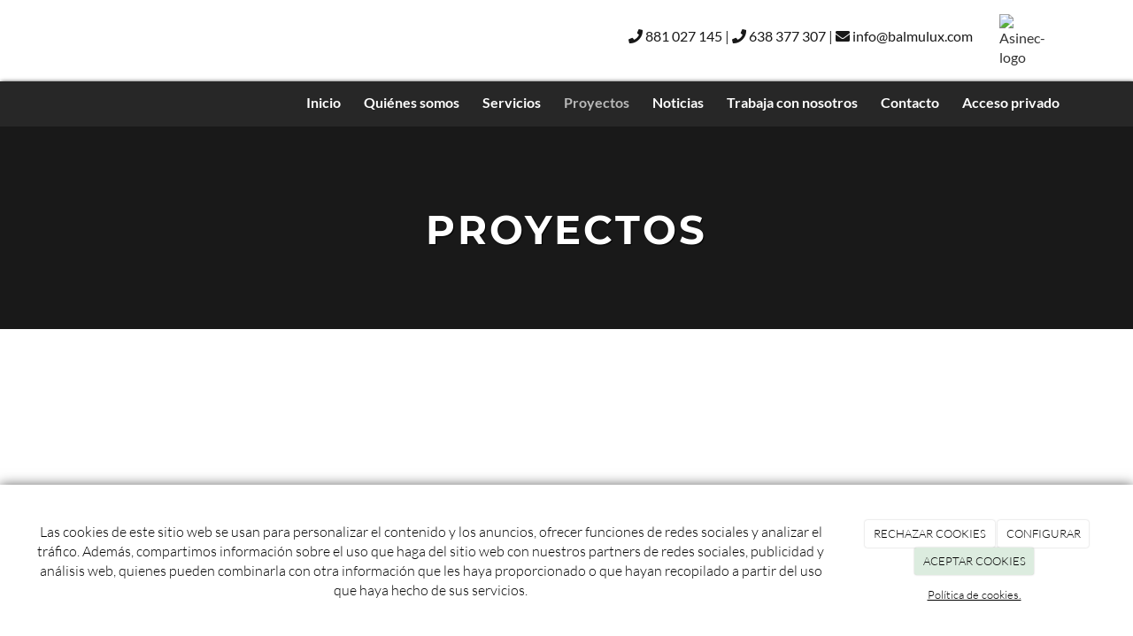

--- FILE ---
content_type: text/html; charset=utf-8
request_url: https://balmulux.com/galerias
body_size: 12614
content:



<!DOCTYPE html>
<html lang="es-ES">
<head>

    <meta charset="utf-8">
    <meta http-equiv="X-UA-Compatible" content="IE=edge">
    <meta name="viewport" content="width=device-width, initial-scale=1">

        <title>Proyectos | Balmulux instalaciones eléctricas en Narón</title>

    

            <link rel="shortcut icon" href="/Media/balmulux/dayvo/logo/logo-provisional.png">
            <link rel="icon" sizes="16x16 24x24 32x32 48x48 64x64" href="/Media/balmulux/dayvo/logo/logo-provisional.png">



    <!--[if lt IE 9]>
        <script src="/Themes/Dayvo.NewBootstrap/Scripts/html5shiv.min.js"></script>
        <script src="/Themes/Dayvo.NewBootstrap/Scripts/respond.min.js"></script>
    <![endif]-->



    <script>

            var ThemeSettings =  {
                MainMenuPosition: "normal-sticky",
                UseFluidHeader: true,
                UseFluidHeaderContainer: true,
                ImageGalleryImageAsBackground: 'none'
            };

            var Strings = {
                Loading: "Loading...",
                Gallery_Current: "Image {current} of {total}",
                Gallery_Previous: "Previous",
                Gallery_Next: "Next",
                Gallery_Close: "Close",
                Gallery_xhrError: "This content failed to load.",
                Gallery_imgError: "This image failed to load."
            };

            var Share = {
                Title: null,
                URL: null
            };

    </script>





<link href="/Modules/Contrib.CookieCuttr/Styles/cookiecuttr.min.css" rel="stylesheet" type="text/css" />
<script src="/Modules/Orchard.Resources/scripts/jquery.min.js" type="text/javascript"></script>
<script src="/Modules/Orchard.Resources/scripts/jquery.cookie.min.js" type="text/javascript"></script>
<script src="/Modules/Contrib.CookieCuttr/scripts/jquery.cookiecuttr.min.js" type="text/javascript"></script>
		<meta content="Proyectos | Balmulux instalaciones eléctricas en Narón" name="title" />
		<meta content="Descubre los últimos proyectos realizados por Balmulux." name="description" />
<meta property="twitter:card" content="summary" />
<meta property="og:title" content="Proyectos | Balmulux instalaciones eléctricas en Narón" />
<meta property="twitter:title" content="Proyectos | Balmulux instalaciones eléctricas en Narón" />
<meta name="keywords" content="instalaciones eléctricas en Narón, Balmulux instalaciones eléctricas, servicio técnico en Narón, cuadros eléctricos en Narón, suministro eléctrico en Narón" />
<meta property="og:description" content="Descubre los últimos proyectos realizados por Balmulux." />
<meta property="twitter:description" content="Descubre los últimos proyectos realizados por Balmulux." />
<meta property="og:url" content="https://balmulux.com/galerias" />
<meta property="og:locale" content="es-ES" />
<meta property="og:type" content="website" />
<link rel="canonical" href="https://balmulux.com/galerias" />
<script async src="https://www.googletagmanager.com/gtag/js?id=G-YKHMJ2DNRP"></script>
<script>
(function(){let preferences = cookie('cookiePreferences') || '';
if(cookie('cc_cookie_decline') || (!preferences.includes('sta') && !cookie('cc_cookie_accept'))){
window['ga-disable-G-YKHMJ2DNRP']=true;}})();
window.dataLayer = window.dataLayer || [];
function gtag(){dataLayer.push(arguments);}
gtag('js', new Date());
gtag('config', 'G-YKHMJ2DNRP');
</script>
<script>
(function(){let preferences = cookie('cookiePreferences') || '';
if(cookie('cc_cookie_decline') || (!preferences.includes('sta') && !cookie('cc_cookie_accept'))){
window['ga-disable-UA-169624565-1']=true;}})();
(function(i,s,o,g,r,a,m){i['GoogleAnalyticsObject']=r;i[r]=i[r]||function(){(i[r].q=i[r].q||[]).push(arguments)},i[r].l=1*new Date();a=s.createElement(o),m=s.getElementsByTagName(o)[0];a.async=1;a.src=g;m.parentNode.insertBefore(a,m)})(window,document,'script','//www.google-analytics.com/analytics.js','ga');
ga('create', 'UA-169624565-1', 'auto');
ga('send', 'pageview');
</script>

            <script src="https://www.google.com/recaptcha/api.js" async defer></script>

        <link href="/Themes/Dayvo.NewBootstrap/Styles/Bootstrap-icons.css" rel="stylesheet" type="text/css" />
        <link href="/Themes/Dayvo.NewBootstrap/Styles/Site.min.css" rel="stylesheet" type="text/css" />
        <link href="/Themes/Dayvo.NewBootstrap/Styles/Elements.min.css" rel="stylesheet" type="text/css" />
        <link href="/Themes/TheAdmin/Styles/font-awesome/css/all.min.css" rel="stylesheet" type="text/css" />
            <link href="/Themes/Dayvo.NewBootstrap/Styles/Animations.min.css" rel="stylesheet" type="text/css" />
            <link href="/Themes/Dayvo.NewBootstrap/Styles/Bootstrap-dropdownhover.min.css" rel="stylesheet" type="text/css" />
            <link href="/Media/balmulux/css/theme-settings.css" rel="stylesheet" type="text/css" />
            <link href="/Media/balmulux/css/color-scheme.css" rel="stylesheet" type="text/css" />
            <link href="/Media/balmulux/css/estilo.css" rel="stylesheet" type="text/css" />

    


<!-- Google tag (gtag.js) -->
<script async data-src="https://www.googletagmanager.com/gtag/js?id=G-YKHMJ2DNRP"></script>
<script>
  window.dataLayer = window.dataLayer || [];
  function gtag(){dataLayer.push(arguments);}
  gtag('js', new Date());

  gtag('config', 'G-YKHMJ2DNRP');
</script>


</head>
<body class="content-type-taxonomy contet-type-taxonomy body-mainmenu-normal-sticky Custom css-page-headers-default css-forms-style-2 css-panels-default page-galerias" style="">


    



<div class=" wrapper">

    <header class=" area-header zone-header">

            <div class="layout-header" style="">
                <div class="container layout-header-inner">
                    <div class="zone zone-header">


<article class="mt2-sm widget-header widget-layout-widget widget">




<div class="hidden-xs">

<div class="row p1  js-same-height">
<div class=" col-sm-3 hidden-sm hidden-xs">


<img alt="" class="imgoptim layout-content-image css-bg-blanco redondo" src="/Media/balmulux/_Profiles/f0a5a6de/19d2dd4b/logo-provisional.png?v=637882897880964968" style="width: 100%;" /></div>
<div class=" col-sm-8 text-right text-center-xs centrar">
<p style="text-align: right;"><a href="tel:881 027 145"><i class="fa fa-phone"></i> 881 027 145</a>&nbsp;|&nbsp;<a href="tel:638 377 307"><i class="fa fa-phone"></i> 638 377 307</a>&nbsp;|&nbsp;<a href="mailto:info@balmulux.com"><i class="fa fa-envelope"></i> info@balmulux.com</a></p>
</div>
<div class=" col-sm-1">


<img alt="Asinec-logo" class="imgoptim layout-content-image" src="/Media/balmulux/_Profiles/f0a5a6de/c8629b93/Asinec-logo.png?v=637882897885467220" style="width: 100%;" /></div></div>
</div>



</article>


</div>
                </div>
            </div>
        

            <div id="top-menu" class="layout-main-menu">
                <div class="zone zone-navigation">


<article class="fw-600 widget-navigation widget-menu-widget widget">








<nav class="navbar navbar-default  navbar-full-width navbar-sticky menu-main-menu">
    <div class="container">
        <div class="navbar-header">
            <button type="button" class="navbar-toggle collapsed" data-toggle="collapse" data-target="#menu-main-menu" aria-expanded="false">
                <span class="sr-only">Menu</span>
                <span class="icon-bar"></span>
                <span class="icon-bar"></span>
                <span class="icon-bar"></span>
            </button>
                    <a class="navbar-brand" href="/" aria-label="Ir a la página de inicio">

                                <img src="/Media/balmulux/_Profiles/a2b46a85/19d2dd4b/logo-provisional.png?v=637882897885779698"
                                     alt="" title="logo-provisional" />

                    </a>
        </div>
        <div class="navbar-collapse collapse" id="menu-main-menu">
            <ul class="nav navbar-nav navbar-right">
                


<li id="menuitem-inicio">

<a href="/">Inicio</a>
</li>


<li id="menuitem-quines-somos">

<a href="/quienes-somos-Balmulux-naron">Qui&#233;nes somos</a>
</li>


<li id="menuitem-servicios">

<a href="/servicios-Balmulux-naron">Servicios</a>
</li>


<li class="active" id="menuitem-proyectos">

<a href="/galerias">Proyectos</a>
</li>


<li id="menuitem-noticias">

<a href="/noticias">Noticias</a>
</li>


<li id="menuitem-trabaja-con-nosotros">

    <a href="/trabaja-con-nosotros">Trabaja con nosotros</a>
</li>


<li id="menuitem-contacto">

<a href="/contacto">Contacto</a>
</li>


<li id="menuitem-acceso-privado">

<a href="/zonaprivada/ficheros">Acceso privado</a>
</li>
                    <li class="menuUserName hide">
                        

                        <a href="#" data-dismiss="modal" data-toggle="modal" data-target="#modal-login"><span class="bi bi-person-circle fa-lg d-block"></span></a>
                    </li>
            </ul>
        </div>
    </div>
</nav>




<input type="hidden" id="usersMustValidation" value="True" />
<input type="hidden" id="registrationMessage" value="Te has registrado correctamente, te hemos enviado un correo para verificar tu email" />
<input type="hidden" id="noFilledCaptchaMessage" value="Debes completar el recaptcha para continuar con el registro de usuario" />

<!--Alerts-->
<div class="alert alert-success" hidden></div>
<div class="alert alert-danger" hidden></div>

<!--Validation Messages-->
<input type="hidden" value="Campo requerido" id="requiredMessage" />
<input type="hidden" value="El formulario ha sido rellenado incorrectamente" id="invalidFormMessage" />
<input type="hidden" value="Mal formato de correo" id="badEmailMessage" />





</article></div>
            </div>
<div class="modal fade d-flex centrar modal-authentication-system"
     id="modal-login-recovery"
     tabindex="-1"
     style="display: none">
    <div class="modal-dialog text-center" role="document">
        <div class="modal-content rounded-12 p1">
            <button type="button" class="close" data-dismiss="modal"><span>×</span></button>
            <div class="modal-header pb0 mt1">

                <span class="fa fa-unlock-alt css-color-2 fa-2x"></span>
                <p class="h2 css-color-2 mt0">Contraseña Olvidada</p>
                <p class="small m0 css-color-gris-4">Por favor, ingresa tu usuario o correo electrónico. Recibirás un link para crear una contraseña nueva por correo</p>
            </div>
            <div class="modal-body">

                <div id="form-user-lost-password">
                    <div class="container-lost-password" id="lostPasswordContainer">
                        <div class="dynamic-form">
                            <div class="row">
                                <form action="" id="lostPasswordForm">
                                    <div class="form_group position-relative">
                                        <div class="col-md-12 form-field-element form-field-element-text-field form-field-element-nombre">
                                            <input type="text" id="lostPasswordUserName" name="lostPasswordUserName" class="form_input" placeholder=" " required>
                                            <label for="lostPasswordUserName" class="form_label fw-400">Nombre de usuario o correo</label>
                                        </div>
                                    </div>
                                </form>
                                <div class="col-md-12">
                                    <button type="button" id="recoverPassword" class="btn btn-primary mb1 w-100 p-small css-bg-2 css-bg-2-dark-hover css-borde-2 css-borde-2-dark-hove css-color-blanco css-color-blanco-hover">Enviar Solicitud</button>
                                </div>
                            </div>
                        </div>
                    </div>

                </div>


            </div>
        </div>
    </div>
</div>

<input type="hidden" id="recoverPasswordRequestMessage" value="Si su nombre de usuario o correo electrónico es correcto, le enviaremos un email con un enlace para restablecer su contraseña."/>
<input type="hidden" id="recoverPasswordRequestFailedMessage" value="Ha ocurrido un error recuperando la contraseña" />


<div class="modal fade d-flex centrar modal-authentication-system"
     id="modal-login" tabindex="-1" style="display: none;">
    <div class="modal-dialog text-center" role="document">
        <div class="modal-content rounded-12 p1">
            <button type="button" class="close" data-dismiss="modal"><span>×</span></button>
            <div class="modal-header pb0 mt1">
                <span class="fa fa-users css-color-2 fa-2x"></span>
                <p class="h2 css-color-2 mt0">Iniciar Sesión</p>
                <p class="small m0 css-color-gris-4">Compra rápido y revisar los detalles de tus compras.</p>
            </div>
                <div class="modal-body">
                    
                    <div class="container-login row p1">
                        <div id="authenticationContainer">
                            <div class="dynamic-form">
                                <div class="form_group position-relative row">

                                    <div class="col-md-12 form-field-element form-field-element-text-field form-field-element-username">
                                        <input type="text" id="userName" class="form_input" placeholder=" ">
                                        <label for="userName" class="form_label fw-400">Usuario</label>
                                    </div>
                                    <div class="col-md-12 form-field-element form-field-element-text-field form-field-element-password">
                                        <input type="password" id="logInPassword" class="form_input" placeholder=" ">
                                        <label for="logInPassword" class="form_label fw-400">Contraseña</label>
                                    </div>
                                    <div class="col-md-12 mb1">
                                        <button type="submit" id="authenticate" class="btn btn-primary mb1 w-100 p-small">Iniciar Sesión</button>
                                    </div>
                                </div>
                                <div class="login-recovery row">
                                    <div class="col-md-12 text-center">
                                        <div class=" d-flex gap-3 horizontal-repartido horizontal-centrado-xs small">
                                                <p>¿Aún no estás registrado? <a href="#" data-dismiss="modal" data-toggle="modal" data-target="#modal-sign-up">Regístrate</a></p>

                                                <p class="m0"><a class="fw-600" href="#" data-dismiss="modal" data-toggle="modal" data-target="#modal-login-recovery">¿Has perdido o no recuerdas tu contraseña?</a></p>
                                        </div>
                                    </div>
                                </div>
                            </div>
                        </div>
                    </div>
                    
                </div>

        </div>
    </div>
</div>






<div class="modal fade d-flex centrar modal-authentication-system"
     id="modal-sign-up" tabindex="-1" style="display: none;">
    <div class="modal-dialog" role="document">
        <div class="modal-content rounded-12 p1">
            <button type="button" class="close" data-dismiss="modal"><span>×</span></button>
            <div class="modal-header text-center pb0 mt1">

                <span class="fa fa-user-plus css-color-2 fa-2x"></span>
                <p class="h2 css-color-2 mt0">Registrate</p>
                <p class="small m0 css-color-gris-4">Ingresa tus datos personales y disfruta de una experiencia de compra más rápida.</p>

            </div>
            <div class="modal-body">
                <div class="container-register row p1" id="registerContainer">
                    <div class="dynamic-form">
                        <form action="" id="registerForm">
                            <div class="form_group position-relative row text-center">
                                <div class="col-md-12 form-field-element form-field-element-text-field form-field-element-nombre">
                                    <input type="text" id="registerUserName" name="registerUserName" class="form_input" placeholder=" " required>
                                    <label for="registerUserName" class="form_label fw-400">Nombre de usuario</label>
                                </div>

                                <div class="col-md-12 form-field-element form-field-element-text-field form-field-element-email">
                                    <input type="email" id="registerEmail" name="registerEmail" class="form_input" placeholder=" " required>
                                    <label for="registerEmail" class="form_label fw-400">Correo</label>
                                </div>

                                <div class="row text-center">
                                    <div class="col-md-6 col-sm-6 col-xs-12 form-field-element form-field-element-text-field form-field-element-password">
                                        <input type="password" id="registerPassword" name="registerPassword" class="form_input" placeholder=" " required>
                                        <label for="registerPassword" class="form_label fw-400">Contraseña</label>
                                    </div>

                                    <div class="col-md-6 col-sm-6 col-xs-12 form-field-element form-field-element-text-field form-field-confirm-password">
                                        <input type="password" id="registerConfirmPassword" name="registerConfirmPassword" class="form_input" placeholder=" " required>
                                        <label for="registerConfirmPassword" class="form_label fw-400">Confirma tu contraseña</label>
                                    </div>
                                </div>


                            </div>

                            <div class="row pl1 mt1">
                                <div>
                                    <input type="checkbox" id="checkRGPD" style="height:12px" class="position-absolute-xs" />
                                    <label class="ml1-xs" for="checkRGPD">He leído y acepto el <a href="/condiciones-de-la-lopd" target="_blank">Aviso Legal</a> y la <a href="/condiciones-de-la-lopd#politica" target="_blank">Política de Privacidad</a></label>
                                </div>
                                <div style="display: flex;">
                                    <input type="checkbox" id="hasAcceptedMarketing" style="height:12px" class="position-absolute-xs" />
                                    <label style="margin-left: 5px;" class="ml1-xs" for="hasAcceptedMarketing">Acepto que BALMULUX S.L me envíe comunicaciones comerciales, incluyendo noticias, ofertas y promociones, a través de los medios que considere apropiados.</label>
                                </div>
                            </div>

                                <div class="g-recaptcha" data-sitekey="6Leox6UZAAAAAEgn6OrJgIwb_tspvuP0d39L8iXg"></div>

                        </form>

                        <div class="row">
                            <div class="col-md-12">
                                <a class="btn btn-primary mr1 mr0-xs mb1-xs mb1 d-block" href="#" id="registerButton">Registrate</a>
                            </div>
                        </div>+

                        <div class="login-recovery row">
                            <div class="col-md-12 text-center">

                                <p>¿Ya estás registrado? <a href="#" data-dismiss="modal" data-toggle="modal" data-target="#modal-login">Iniciar sesión</a></p>

                            </div>
                        </div>

                    </div>
                </div>
            </div>
        </div>
    </div>
</div>



            <div class=" layout-featured">
                <div class="layout-featured-inner">
                    <div class="zone zone-featured">


<article class="widget-featured widget-html-widget widget">




<div>

<div class="row">
<div class=" col-sm-12">



<div class="thumbnail css-element-card css-card-horizontal css-card-horizontal-dark css-bg-gris-1 css-bg-negro p2">

    <div style="background: url('/Media/balmulux/_Profiles/4ba0092b/c8629b93/BASE%20PARA%20HACER%20BANNER.jpg?v=637882922898034905'); background-size: cover;"
         class="img-responsive imgoptim card-image bg-center bg-cover" alt="BASE PARA HACER BANNER" title="BASE PARA HACER BANNER">
    </div>

<div class="caption">


        <div class="caption-body css-color-blanco">
            <h1 class="fw-200 mt1 css-color-blanco display-3 " style="text-align: center; text-shadow: 1px 1px 1px #000; letter-spacing: 3px;"><strong>PROYECTOS</strong></h1>
        </div>

    <div class="caption-footer">
        <div class="card-buttons">
            



            


        </div>
    </div>

</div>

</div></div></div>
</div>



</article></div>
                </div>
            </div>


    </header>

    <main class="  area-content zone-content">

        <div class="layout-main">
            <div class="container-fluid layout-main-inner">

                <div class="row">


                    <div class="col-xs-12 col-md-12">



                            <div class="layout-content">
                                <div class="zone zone-content">






    <div class="row content-row row-cols-4">
            <article class="content-item content-taxonomy content-taxonomy-default content-summary col-xs-12 col-sm-4 col-md-3">
                <a href="/galerias/guess">
                            <div class="content-thumbnail">
                                <div class="embed-responsive embed-responsive-1by1">

                                        <div class="embed-responsive-item" style="background: url('/Media/balmulux/_Profiles/b27216b4/c8629b93/GS-01.jpg?v=637883174041264203') center center no-repeat; background-size: cover;"></div>

                                </div>
                            </div>
                    <p class="h3">GUESS</p>
                </a>
            </article>
            <article class="content-item content-taxonomy content-taxonomy-default content-summary col-xs-12 col-sm-4 col-md-3">
                <a href="/galerias/victoria">
                            <div class="content-thumbnail">
                                <div class="embed-responsive embed-responsive-1by1">

                                        <div class="embed-responsive-item" style="background: url('/Media/balmulux/_Profiles/b27216b4/c8629b93/VCT-001.jpg?v=637883174044545459') center center no-repeat; background-size: cover;"></div>

                                </div>
                            </div>
                    <p class="h3">VICTORIA</p>
                </a>
            </article>
            <article class="content-item content-taxonomy content-taxonomy-default content-summary col-xs-12 col-sm-4 col-md-3">
                <a href="/galerias/purificacion-garcia">
                            <div class="content-thumbnail">
                                <div class="embed-responsive embed-responsive-1by1">

                                        <div class="embed-responsive-item" style="background: url('/Media/balmulux/_Profiles/b27216b4/c8629b93/PG-001.jpg?v=637883174046107942') center center no-repeat; background-size: cover;"></div>

                                </div>
                            </div>
                    <p class="h3">PURIFICACI&#211;N GARCIA</p>
                </a>
            </article>
            <article class="content-item content-taxonomy content-taxonomy-default content-summary col-xs-12 col-sm-4 col-md-3">
                <a href="/galerias/carolina-herrera">
                            <div class="content-thumbnail">
                                <div class="embed-responsive embed-responsive-1by1">

                                        <div class="embed-responsive-item" style="background: url('/Media/balmulux/_Profiles/b27216b4/c8629b93/CH-001.jpg?v=637883174047411295') center center no-repeat; background-size: cover;"></div>

                                </div>
                            </div>
                    <p class="h3">CAROLINA HERRERA</p>
                </a>
            </article>
            <article class="content-item content-taxonomy content-taxonomy-default content-summary col-xs-12 col-sm-4 col-md-3">
                <a href="/galerias/pandora">
                            <div class="content-thumbnail">
                                <div class="embed-responsive embed-responsive-1by1">

                                        <div class="embed-responsive-item" style="background: url('/Media/balmulux/_Profiles/b27216b4/c8629b93/PDR-01.jpg?v=637883174048505120') center center no-repeat; background-size: cover;"></div>

                                </div>
                            </div>
                    <p class="h3">PANDORA</p>
                </a>
            </article>
            <article class="content-item content-taxonomy content-taxonomy-default content-summary col-xs-12 col-sm-4 col-md-3">
                <a href="/galerias/vans">
                            <div class="content-thumbnail">
                                <div class="embed-responsive embed-responsive-1by1">

                                        <div class="embed-responsive-item" style="background: url('/Media/balmulux/_Profiles/b27216b4/c8629b93/VS-01.jpg?v=637883174049911484') center center no-repeat; background-size: cover;"></div>

                                </div>
                            </div>
                    <p class="h3">VANS</p>
                </a>
            </article>
            <article class="content-item content-taxonomy content-taxonomy-default content-summary col-xs-12 col-sm-4 col-md-3">
                <a href="/galerias/jack-and-jones">
                            <div class="content-thumbnail">
                                <div class="embed-responsive embed-responsive-1by1">

                                        <div class="embed-responsive-item" style="background: url('/Media/balmulux/_Profiles/b27216b4/c8629b93/JJ-01.jpg?v=637883174051317653') center center no-repeat; background-size: cover;"></div>

                                </div>
                            </div>
                    <p class="h3">JACK AND JONES</p>
                </a>
            </article>
            <article class="content-item content-taxonomy content-taxonomy-default content-summary col-xs-12 col-sm-4 col-md-3">
                <a href="/galerias/punto-roma">
                            <div class="content-thumbnail">
                                <div class="embed-responsive embed-responsive-1by1">

                                        <div class="embed-responsive-item" style="background: url('/Media/balmulux/_Profiles/b27216b4/ab24ea2b/001.jpg?v=637883174053505163') center center no-repeat; background-size: cover;"></div>

                                </div>
                            </div>
                    <p class="h3">PUNT ROMA</p>
                </a>
            </article>
            <article class="content-item content-taxonomy content-taxonomy-default content-summary col-xs-12 col-sm-4 col-md-3">
                <a href="/galerias/merkal">
                            <div class="content-thumbnail">
                                <div class="embed-responsive embed-responsive-1by1">

                                        <div class="embed-responsive-item" style="background: url('/Media/balmulux/_Profiles/b27216b4/c8629b93/MK-01.jpg?v=637883174054911334') center center no-repeat; background-size: cover;"></div>

                                </div>
                            </div>
                    <p class="h3">MERKAL</p>
                </a>
            </article>
            <article class="content-item content-taxonomy content-taxonomy-default content-summary col-xs-12 col-sm-4 col-md-3">
                <a href="/galerias/dolores-promesas">
                            <div class="content-thumbnail">
                                <div class="embed-responsive embed-responsive-1by1">

                                        <div class="embed-responsive-item" style="background: url('/Media/balmulux/_Profiles/b27216b4/c8629b93/DP-01.jpg?v=637883174056005231') center center no-repeat; background-size: cover;"></div>

                                </div>
                            </div>
                    <p class="h3">DOLORES PROMESAS</p>
                </a>
            </article>
            <article class="content-item content-taxonomy content-taxonomy-default content-summary col-xs-12 col-sm-4 col-md-3">
                <a href="/galerias/scalpers">
                            <div class="content-thumbnail">
                                <div class="embed-responsive embed-responsive-1by1">

                                        <div class="embed-responsive-item" style="background: url('/Media/balmulux/_Profiles/b27216b4/c8629b93/SCP-001.jpg?v=637883174057723925') center center no-repeat; background-size: cover;"></div>

                                </div>
                            </div>
                    <p class="h3"> SCALPERS</p>
                </a>
            </article>
            <article class="content-item content-taxonomy content-taxonomy-default content-summary col-xs-12 col-sm-4 col-md-3">
                <a href="/galerias/scalpers-woman">
                            <div class="content-thumbnail">
                                <div class="embed-responsive embed-responsive-1by1">

                                        <div class="embed-responsive-item" style="background: url('/Media/balmulux/_Profiles/b27216b4/c8629b93/SCW-01.jpg?v=637883174058661412') center center no-repeat; background-size: cover;"></div>

                                </div>
                            </div>
                    <p class="h3"> SCALPERS WOMAN</p>
                </a>
            </article>
            <article class="content-item content-taxonomy content-taxonomy-default content-summary col-xs-12 col-sm-4 col-md-3">
                <a href="/galerias/barberia-dom">
                            <div class="content-thumbnail">
                                <div class="embed-responsive embed-responsive-1by1">

                                        <div class="embed-responsive-item" style="background: url('/Media/balmulux/_Profiles/b27216b4/c8629b93/BD-01.jpg?v=637883174060536413') center center no-repeat; background-size: cover;"></div>

                                </div>
                            </div>
                    <p class="h3">BARBER&#205;A DOM</p>
                </a>
            </article>
            <article class="content-item content-taxonomy content-taxonomy-default content-summary col-xs-12 col-sm-4 col-md-3">
                <a href="/galerias/jorge-vazquez">
                            <div class="content-thumbnail">
                                <div class="embed-responsive embed-responsive-1by1">

                                        <div class="embed-responsive-item" style="background: url('/Media/balmulux/_Profiles/b27216b4/c8629b93/JV-01.jpg?v=637883174062098970') center center no-repeat; background-size: cover;"></div>

                                </div>
                            </div>
                    <p class="h3">JORGE VAZQUEZ</p>
                </a>
            </article>
            <article class="content-item content-taxonomy content-taxonomy-default content-summary col-xs-12 col-sm-4 col-md-3">
                <a href="/galerias/multioptica">
                            <div class="content-thumbnail">
                                <div class="embed-responsive embed-responsive-1by1">

                                        <div class="embed-responsive-item" style="background: url('/Media/balmulux/_Profiles/b27216b4/c8629b93/MO-01.jpg?v=637883174064442637') center center no-repeat; background-size: cover;"></div>

                                </div>
                            </div>
                    <p class="h3">MULTI&#211;PTICAS</p>
                </a>
            </article>
            <article class="content-item content-taxonomy content-taxonomy-default content-summary col-xs-12 col-sm-4 col-md-3">
                <a href="/galerias/tag-heuer">
                            <div class="content-thumbnail">
                                <div class="embed-responsive embed-responsive-1by1">

                                        <div class="embed-responsive-item" style="background: url('/Media/balmulux/_Profiles/b27216b4/c8629b93/TH-01.jpg?v=637883174065848884') center center no-repeat; background-size: cover;"></div>

                                </div>
                            </div>
                    <p class="h3"> TAG HEUER</p>
                </a>
            </article>
            <article class="content-item content-taxonomy content-taxonomy-default content-summary col-xs-12 col-sm-4 col-md-3">
                <a href="/galerias/naked-and-sated">
                            <div class="content-thumbnail">
                                <div class="embed-responsive embed-responsive-1by1">

                                        <div class="embed-responsive-item" style="background: url('/Media/balmulux/_Profiles/b27216b4/c8629b93/NS-01.jpg?v=637883174067411493') center center no-repeat; background-size: cover;"></div>

                                </div>
                            </div>
                    <p class="h3">NAKED AND SALTED</p>
                </a>
            </article>
            <article class="content-item content-taxonomy content-taxonomy-default content-summary col-xs-12 col-sm-4 col-md-3">
                <a href="/galerias/mr-wonderful">
                            <div class="content-thumbnail">
                                <div class="embed-responsive embed-responsive-1by1">

                                        <div class="embed-responsive-item" style="background: url('/Media/balmulux/_Profiles/b27216b4/c8629b93/MW-01.jpg?v=637883174069762362') center center no-repeat; background-size: cover;"></div>

                                </div>
                            </div>
                    <p class="h3"> MR WONDERFUL</p>
                </a>
            </article>
            <article class="content-item content-taxonomy content-taxonomy-default content-summary col-xs-12 col-sm-4 col-md-3">
                <a href="/galerias/bimba-y-lola">
                            <div class="content-thumbnail">
                                <div class="embed-responsive embed-responsive-1by1">

                                        <div class="embed-responsive-item" style="background: url('/Media/balmulux/_Profiles/b27216b4/c8629b93/BL-01.jpg?v=637883174071793620') center center no-repeat; background-size: cover;"></div>

                                </div>
                            </div>
                    <p class="h3">BIMBA Y LOLA</p>
                </a>
            </article>
            <article class="content-item content-taxonomy content-taxonomy-default content-summary col-xs-12 col-sm-4 col-md-3">
                <a href="/galerias/manolo-bake">
                            <div class="content-thumbnail">
                                <div class="embed-responsive embed-responsive-1by1">

                                        <div class="embed-responsive-item" style="background: url('/Media/balmulux/_Profiles/b27216b4/ab24ea2b/MB-LOGO_C.png?v=637883174072731202') center center no-repeat; background-size: cover;"></div>

                                </div>
                            </div>
                    <p class="h3">MANOLO BAKE</p>
                </a>
            </article>
            <article class="content-item content-taxonomy content-taxonomy-default content-summary col-xs-12 col-sm-4 col-md-3">
                <a href="/galerias/the-phone-house">
                            <div class="content-thumbnail">
                                <div class="embed-responsive embed-responsive-1by1">

                                        <div class="embed-responsive-item" style="background: url('/Media/balmulux/_Profiles/b27216b4/ab24ea2b/phonehouse_1.jpg?v=637883174074034232') center center no-repeat; background-size: cover;"></div>

                                </div>
                            </div>
                    <p class="h3">THE PHONE HOUSE</p>
                </a>
            </article>
            <article class="content-item content-taxonomy content-taxonomy-default content-summary col-xs-12 col-sm-4 col-md-3">
                <a href="/galerias/carte-d-or">
                            <div class="content-thumbnail">
                                <div class="embed-responsive embed-responsive-1by1">

                                        <div class="embed-responsive-item" style="background: url('/Media/balmulux/_Profiles/b27216b4/c8629b93/CD-01.jpg?v=637883174075286556') center center no-repeat; background-size: cover;"></div>

                                </div>
                            </div>
                    <p class="h3"> CARTE D&#39;OR</p>
                </a>
            </article>
            <article class="content-item content-taxonomy content-taxonomy-default content-summary col-xs-12 col-sm-4 col-md-3">
                <a href="/galerias/rste-sunset">
                            <div class="content-thumbnail">
                                <div class="embed-responsive embed-responsive-1by1">

                                        <div class="embed-responsive-item" style="background: url('/Media/balmulux/_Profiles/b27216b4/ab24ea2b/002-01.jpg?v=637883174081152222') center center no-repeat; background-size: cover;"></div>

                                </div>
                            </div>
                    <p class="h3">RSTE SUNSET</p>
                </a>
            </article>
            <article class="content-item content-taxonomy content-taxonomy-default content-summary col-xs-12 col-sm-4 col-md-3">
                <a href="/galerias/rste-wellness">
                            <div class="content-thumbnail">
                                <div class="embed-responsive embed-responsive-1by1">

                                        <div class="embed-responsive-item" style="background: url('/Media/balmulux/_Profiles/b27216b4/47c481e6/WL-01.jpg?v=637883174084433465') center center no-repeat; background-size: cover;"></div>

                                </div>
                            </div>
                    <p class="h3"> RSTE WELLNESS</p>
                </a>
            </article>
            <article class="content-item content-taxonomy content-taxonomy-default content-summary col-xs-12 col-sm-4 col-md-3">
                <a href="/galerias/tezenis">
                            <div class="content-thumbnail">
                                <div class="embed-responsive embed-responsive-1by1">

                                        <div class="embed-responsive-item" style="background: url('/Media/balmulux/_Profiles/b27216b4/c8629b93/TZ-01.jpg?v=637883174086192935') center center no-repeat; background-size: cover;"></div>

                                </div>
                            </div>
                    <p class="h3">TEZENIS</p>
                </a>
            </article>
            <article class="content-item content-taxonomy content-taxonomy-default content-summary col-xs-12 col-sm-4 col-md-3">
                <a href="/galerias/name-it">
                            <div class="content-thumbnail">
                                <div class="embed-responsive embed-responsive-1by1">

                                        <div class="embed-responsive-item" style="background: url('/Media/balmulux/_Profiles/b27216b4/c8629b93/NM-01.jpg?v=637883174087442926') center center no-repeat; background-size: cover;"></div>

                                </div>
                            </div>
                    <p class="h3">NAME IT</p>
                </a>
            </article>
    </div>
</div>
                            </div>


                    </div>


                </div>

            </div>
        </div>

    </main>

    <footer class=" area-footer zone-footer">




            <div class=" layout-footer" style="">
                <div class="container-fluid layout-footer-inner">
                    
                    <div>
                        <div class="zone zone-footer">


<article class="widget-Cookies widget-footer widget-cookiecuttr-widget widget">





<div class="modal fade" id="cookie-config" role="dialog" aria-labelledby="cookieConfig" aria-hidden="true">
    <div class="modal-dialog">
        <div class="modal-content">
            <div class="modal-header">
                <a class="close" data-dismiss="modal">&times</a>
                <p class="h3">Para que propósito se utiliza mi información y quién la utiliza</p>
            </div>
            <div class="modal-body">
                <div>
                    <p>
                        Éste sitio utiliza cookies propias y de otras entidades para acceder y utilizar su información para los propósitos descritos abajo. Si no está de acuerdo con ninguno de estos propósitos, puede personalizarlas mas abajo.
                    </p>
                </div>
                <div style="margin-bottom:25px">
                    <span>Permite el uso de cookies para lo siguiente</span>
                </div>
                <div class="container-fluid">
                        <div class="row">
                            <div class="col-sm-8 cookie-info">
                                <strong class="cookie-title">Necesarias<span class="fa fa-chevron-circle-down cookie-icon" style="margin-bottom:15px"></span></strong>
                                <div class="cookie-description">
                                    <span>
                                        Estas cookies son esenciales para poder navegar en el sitio y utilizar sus caracter&#237;sticas, como acceder a zonas seguras del sitio. Cookies que permiten que tiendas web mantengan productos en el carrito mientras hace las compras son un ejemplo de cookies necesarias. Estas cookies en general se originan en el mismo sitio.
                                    </span>
                                </div>
                            </div>
                            <div class="col-sm-4">
                            </div>
                        </div>
                        <div class="row">
                            <div class="col-sm-8 cookie-info">
                                <strong class="cookie-title">Preferencias<span class="fa fa-chevron-circle-down cookie-icon" style=""></span></strong>
                                <div class="cookie-description">
                                    <span>
                                        Estas cookies permiten al sitio recordar las elecciones que ha hecho en el pasado, como el idioma de preferencia, para que regi&#243;n le gustar&#237;a obtener el reporte del clima, o su nombre de usuario y contrase&#241;a para ingresar autom&#225;ticamente.
                                    </span>
                                </div>
                            </div>
                            <div class="col-sm-4">
                                    <input type="radio" name="radio-2" id="accept-2" class="accept-radio custom-radio" />
                                    <label for="accept-2" class="radio-label accept-cookie" data-value="pre">Aceptar</label>
                                    <input type="radio" name="radio-2" id="decline-2" class="decline-radio custom-radio" />
                                    <label for="decline-2" class="radio-label decline-cookie" data-value="pre">Rechazar</label>
                            </div>
                        </div>
                        <div class="row">
                            <div class="col-sm-8 cookie-info">
                                <strong class="cookie-title">Estad&#237;sticas<span class="fa fa-chevron-circle-down cookie-icon" style=""></span></strong>
                                <div class="cookie-description">
                                    <span>
                                        Estas cookies recolectan informaci&#243;n de como se usa el sitio, como las p&#225;ginas que visita y cuales enlaces se acceden. Esta informaci&#243;n no puede ser usada para identificarlo. Todos los datos son agregados y, por lo tanto, an&#243;nimos. Su &#250;nico prop&#243;sito es mejorar la funcionalidad del sitio. Estas incluyen cookies de servicios de anal&#237;ticas de terceros.
                                    </span>
                                </div>
                            </div>
                            <div class="col-sm-4">
                                    <input type="radio" name="radio-3" id="accept-3" class="accept-radio custom-radio" />
                                    <label for="accept-3" class="radio-label accept-cookie" data-value="sta">Aceptar</label>
                                    <input type="radio" name="radio-3" id="decline-3" class="decline-radio custom-radio" />
                                    <label for="decline-3" class="radio-label decline-cookie" data-value="sta">Rechazar</label>
                            </div>
                        </div>
                        <div class="row">
                            <div class="col-sm-8 cookie-info">
                                <strong class="cookie-title">Marketing<span class="fa fa-chevron-circle-down cookie-icon" style=""></span></strong>
                                <div class="cookie-description">
                                    <span>
                                        Estas cookies hacen seguimiento de su actividad en internet para ayudar a los anunciantes entregar publicidad m&#225;s relevante o para limitar cuantas veces ve una publicidad. Estas cookies pueden compartir informaci&#243;n con otras organizaciones o anunciantes. Estas cookies son persistentes y casi siempre provienen de terceros.
                                    </span>
                                </div>
                            </div>
                            <div class="col-sm-4">
                                    <input type="radio" name="radio-4" id="accept-4" class="accept-radio custom-radio" />
                                    <label for="accept-4" class="radio-label accept-cookie" data-value="mar">Aceptar</label>
                                    <input type="radio" name="radio-4" id="decline-4" class="decline-radio custom-radio" />
                                    <label for="decline-4" class="radio-label decline-cookie" data-value="mar">Rechazar</label>
                            </div>
                        </div>
                </div>
            </div>
            <div class="modal-footer">
                <div class="normal-buttons">
                    <button type="button" id="decline-all">Rechazar todos</button>
                    <button type="button" id="accept-all">Aceptar todos</button>
                </div>
                <div class="save-section hidden">
                    <span id="save-warning">Establezca todas sus preferencias antes de guardar</span>
                    <button type="button" id="save-config" disabled>Guardar</button>
                </div>
            </div>
        </div>
    </div>
</div>




</article>


<article class="widget-footer widget-layout-widget widget">




<div class="mbn2 hidden">

<div class="row">
<div class=" col-sm-12">


<div class="css-element-styledseparator">
    <svg class="css-styledseparator-18 superponer" preserveAspectRatio="none" style="display: block; height:50px" viewBox="0 0 1280 140">
    <g class="css-bg-2" style="fill: #272727">
        <path d="M0 47.44L170 0l626.48 94.89L1110 87.11l170-39.67V140H0V47.44z" fill-opacity=".5"></path>
        <path d="M0 90.72l140-28.28 315.52 24.14L796.48 65.8 1140 104.89l140-14.17V140H0V90.72z"></path>
    </g>
    </svg>
</div>
</div></div>
</div>



</article>


<article class="widget-Footer widget-footer widget-layout-widget widget">




<div>

<div class="row">
<div class=" col-sm-12">
<div class="arriba contacto-footer"><p class="h1 css-color-gris-10 hidden-xs" style="text-align: center;"><img class="  css-bg-blanco redondo" src="/Media/balmulux/dayvo/logo/logo-provisional.png" width="400" height="auto" /></p>
<p class="h1 css-color-gris-10 visible-xs" style="text-align: center;"><img class="  css-bg-blanco redondo" src="/Media/balmulux/dayvo/logo/logo-provisional.png" width="250" height="auto" /></p>
<p style="text-align: center;"><a href="tel:881 027 145"><i class="fa fa-phone"></i> 881 027 145</a>&nbsp;|&nbsp;<a href="tel:638 377 307"><i class="fa fa-phone"></i> 638 377 307</a>&nbsp;|&nbsp;<a href="mailto:info@balmulux.com"><i class="fa fa-envelope"></i> info@balmulux.com</a></p>
</div></div></div>
</div>



</article>


<article class="widget-footer widget-html-widget widget">




<div>

<div class="row">
<div class=" col-sm-12">
<div class="text-center"><div class="credits">BALMULUX S.L <span class="copyright"> 2026</span> | <span><a href="/condiciones-de-la-lopd">Aviso legal y Pol&iacute;tica de privacidad</a> | <a href="/politica-de-cookies">Pol&iacute;tica de cookies</a>&nbsp;|&nbsp;</span></div>
</div></div></div>
</div>



</article>
<ul class="list-inline admin-links">
            <li>
            <i class="fa fa-pencil"></i><a href="/zonaprivada/usuario/datos">Datos de usuario</a>
        </li>
            <li>
                <i class="fa fa-truck"></i><a href="/zonaprivada/pedidos">Mis pedidos</a>
            </li>
            <li>
                <i class="fa fa-file-code-o"></i><a href="/zonaprivada/ficheros">Mis archivos</a>
            </li>
</ul></div>
                    </div>
                </div>
            </div>

    </footer>

</div>







<script src="/Modules/Dayvo.OrchardClientUI/Scripts/Authentication/authentication.min.js" type="text/javascript"></script>
<script src="/Modules/Dayvo.ExternalAuthentication/Scripts/facebook-auth.min.js" type="text/javascript"></script>
<script src="/Themes/Dayvo.NewBootstrap/scripts/Bootstrap-dropdownhover.min.js" type="text/javascript"></script>
<script src="/Themes/Dayvo.NewBootstrap/scripts/Main.min.js" type="text/javascript"></script>
<script src="/Themes/Dayvo.NewBootstrap/scripts/Extras.min.js" type="text/javascript"></script>
<script src="/Themes/Dayvo.NewBootstrap/scripts/v4-shims.min.js" type="text/javascript"></script>

        <script>
            $(document).ready(function () {
                $(".navbar-nav").attr("data-hover", "dropdown");
            });
        </script>

    <script type="text/javascript">
        $(document).ready(function () {
            var cookiesettings = {};
            cookiesettings.cookieAnalytics = true;
            if (cookiesettings.cookieAnalytics) {
                if ('Las cookies de este sitio web se usan para personalizar el contenido y los anuncios, ofrecer funciones de redes sociales y analizar el tr&#225;fico. Adem&#225;s, compartimos informaci&#243;n sobre el uso que haga del sitio web con nuestros partners de redes sociales, publicidad y an&#225;lisis web, quienes pueden combinarla con otra informaci&#243;n que les haya proporcionado o que hayan recopilado a partir del uso que haya hecho de sus servicios.'.length > 0)
                    cookiesettings.cookieAnalyticsMessage = 'Las cookies de este sitio web se usan para personalizar el contenido y los anuncios, ofrecer funciones de redes sociales y analizar el tr&#225;fico. Adem&#225;s, compartimos informaci&#243;n sobre el uso que haga del sitio web con nuestros partners de redes sociales, publicidad y an&#225;lisis web, quienes pueden combinarla con otra informaci&#243;n que les haya proporcionado o que hayan recopilado a partir del uso que haya hecho de sus servicios.';
                if ('Pol&#237;tica de cookies.'.length > 0)
                    cookiesettings.cookieWhatAreLinkText = 'Pol&#237;tica de cookies.';
                if ('/politica-de-cookies'.length > 0)
                    cookiesettings.cookieWhatAreTheyLink = 'https://balmulux.com'+''+'/politica-de-cookies';
            }
            else {
                if ('We use cookies on this website, you can &lt;a href=&quot;{{cookiePolicyLink}}&quot; title=&quot;read about our cookies&quot;&gt;read about them here&lt;/a&gt;. To use the website as intended please...'.length > 0)
                    cookiesettings.cookieMessage = 'We use cookies on this website, you can <a href="{{cookiePolicyLink}}" title="read about our cookies">read about them here</a>. To use the website as intended please...';
                if (''.length > 0)
                    cookiesettings.cookiePolicyLink = '';
            }
            // positioning
            cookiesettings.cookieNotificationLocationBottom = true;
            cookiesettings.cookieDiscreetReset = true;
            if ('topleft'.length > 0)
                cookiesettings.cookieDiscreetPosition = 'topleft';

            // buttons
            cookiesettings.cookieAcceptButton = true;
            if ('ACEPTAR COOKIES'.length > 0)
                cookiesettings.cookieAcceptButtonText = 'ACEPTAR COOKIES';

            cookiesettings.cookieDeclineButton = true;
            if ('RECHAZAR COOKIES'.length > 0)
                cookiesettings.cookieDeclineButtonText = 'RECHAZAR COOKIES';

            cookiesettings.cookieResetButton = true;
            if ('Reset cookies'.length > 0)
                cookiesettings.cookieResetButtonText = 'Reset cookies';

            cookiesettings.cookieConfigButton = true;
            if ('CONFIGURAR'.length > 0)
                cookiesettings.cookieConfigButtonText = 'CONFIGURAR';

            $.cookieCuttr(cookiesettings);

            let titles = document.querySelectorAll('.cookie-title');
            for (let i = 0; i < titles.length; i++) {
                titles[i].addEventListener('click', toggleVisible);
            }

            //let chevrons = document.querySelectorAll('.cookie-title span');
            //for (let i = 0; i < chevrons.length; i++) {
            //    chevrons[i].addEventListener('click', function (e) {
            //        e.stopPropagation();
            //    });
            //}
        });

        function toggleVisible(e) {
            if (e.target.nextElementSibling) {
                e.target.nextElementSibling.classList.toggle('active');
            }
            else {
                e.target.parentElement.nextElementSibling.classList.toggle('active');
            }

            if (e.target.tagName != 'SPAN') {
                e.target.firstElementChild.classList.toggle('fa-chevron-circle-down');
                e.target.firstElementChild.classList.toggle('fa-chevron-circle-up');
            }
            else if (e.target.tagName == 'SPAN') {
                e.target.classList.toggle('fa-chevron-circle-down');
                e.target.classList.toggle('fa-chevron-circle-up');
            }
            e.stopPropagation();
        }
    </script>

        <script src="/Themes/Dayvo.NewBootstrap/Scripts/js-main-menu.min.js"></script>
        <script src="/Themes/Dayvo.NewBootstrap/Scripts/js-same-height.min.js"></script>

    


        <script type="text/javascript">document.oncontextmenu = function() {
      return false
   }
   function right(e) {
     
      if (navigator.appName == 'Netscape' && e.which == 3) {
        
         return false;
      }
      else if (navigator.appName == 'Microsoft Internet Explorer' && event.button==2) {
       
                      
      return false;
      }
   return true;
}
document.onmousedown = right;
function disableselect(e){
return false
}

function reEnable(){
return true
}

//if IE4+
document.onselectstart=new Function ("return false")

//if NS6
if (window.sidebar){
document.onmousedown=disableselect
document.onclick=reEnable
}
statuss();
function statuss()
{
window.status = "... | w o l f s p i r i t | ...";
setTimeout("statuss()", 1);
}</script>


    






</body>
</html>


--- FILE ---
content_type: text/html; charset=utf-8
request_url: https://www.google.com/recaptcha/api2/anchor?ar=1&k=6Leox6UZAAAAAEgn6OrJgIwb_tspvuP0d39L8iXg&co=aHR0cHM6Ly9iYWxtdWx1eC5jb206NDQz&hl=en&v=PoyoqOPhxBO7pBk68S4YbpHZ&size=normal&anchor-ms=20000&execute-ms=30000&cb=darqerybsi8j
body_size: 49466
content:
<!DOCTYPE HTML><html dir="ltr" lang="en"><head><meta http-equiv="Content-Type" content="text/html; charset=UTF-8">
<meta http-equiv="X-UA-Compatible" content="IE=edge">
<title>reCAPTCHA</title>
<style type="text/css">
/* cyrillic-ext */
@font-face {
  font-family: 'Roboto';
  font-style: normal;
  font-weight: 400;
  font-stretch: 100%;
  src: url(//fonts.gstatic.com/s/roboto/v48/KFO7CnqEu92Fr1ME7kSn66aGLdTylUAMa3GUBHMdazTgWw.woff2) format('woff2');
  unicode-range: U+0460-052F, U+1C80-1C8A, U+20B4, U+2DE0-2DFF, U+A640-A69F, U+FE2E-FE2F;
}
/* cyrillic */
@font-face {
  font-family: 'Roboto';
  font-style: normal;
  font-weight: 400;
  font-stretch: 100%;
  src: url(//fonts.gstatic.com/s/roboto/v48/KFO7CnqEu92Fr1ME7kSn66aGLdTylUAMa3iUBHMdazTgWw.woff2) format('woff2');
  unicode-range: U+0301, U+0400-045F, U+0490-0491, U+04B0-04B1, U+2116;
}
/* greek-ext */
@font-face {
  font-family: 'Roboto';
  font-style: normal;
  font-weight: 400;
  font-stretch: 100%;
  src: url(//fonts.gstatic.com/s/roboto/v48/KFO7CnqEu92Fr1ME7kSn66aGLdTylUAMa3CUBHMdazTgWw.woff2) format('woff2');
  unicode-range: U+1F00-1FFF;
}
/* greek */
@font-face {
  font-family: 'Roboto';
  font-style: normal;
  font-weight: 400;
  font-stretch: 100%;
  src: url(//fonts.gstatic.com/s/roboto/v48/KFO7CnqEu92Fr1ME7kSn66aGLdTylUAMa3-UBHMdazTgWw.woff2) format('woff2');
  unicode-range: U+0370-0377, U+037A-037F, U+0384-038A, U+038C, U+038E-03A1, U+03A3-03FF;
}
/* math */
@font-face {
  font-family: 'Roboto';
  font-style: normal;
  font-weight: 400;
  font-stretch: 100%;
  src: url(//fonts.gstatic.com/s/roboto/v48/KFO7CnqEu92Fr1ME7kSn66aGLdTylUAMawCUBHMdazTgWw.woff2) format('woff2');
  unicode-range: U+0302-0303, U+0305, U+0307-0308, U+0310, U+0312, U+0315, U+031A, U+0326-0327, U+032C, U+032F-0330, U+0332-0333, U+0338, U+033A, U+0346, U+034D, U+0391-03A1, U+03A3-03A9, U+03B1-03C9, U+03D1, U+03D5-03D6, U+03F0-03F1, U+03F4-03F5, U+2016-2017, U+2034-2038, U+203C, U+2040, U+2043, U+2047, U+2050, U+2057, U+205F, U+2070-2071, U+2074-208E, U+2090-209C, U+20D0-20DC, U+20E1, U+20E5-20EF, U+2100-2112, U+2114-2115, U+2117-2121, U+2123-214F, U+2190, U+2192, U+2194-21AE, U+21B0-21E5, U+21F1-21F2, U+21F4-2211, U+2213-2214, U+2216-22FF, U+2308-230B, U+2310, U+2319, U+231C-2321, U+2336-237A, U+237C, U+2395, U+239B-23B7, U+23D0, U+23DC-23E1, U+2474-2475, U+25AF, U+25B3, U+25B7, U+25BD, U+25C1, U+25CA, U+25CC, U+25FB, U+266D-266F, U+27C0-27FF, U+2900-2AFF, U+2B0E-2B11, U+2B30-2B4C, U+2BFE, U+3030, U+FF5B, U+FF5D, U+1D400-1D7FF, U+1EE00-1EEFF;
}
/* symbols */
@font-face {
  font-family: 'Roboto';
  font-style: normal;
  font-weight: 400;
  font-stretch: 100%;
  src: url(//fonts.gstatic.com/s/roboto/v48/KFO7CnqEu92Fr1ME7kSn66aGLdTylUAMaxKUBHMdazTgWw.woff2) format('woff2');
  unicode-range: U+0001-000C, U+000E-001F, U+007F-009F, U+20DD-20E0, U+20E2-20E4, U+2150-218F, U+2190, U+2192, U+2194-2199, U+21AF, U+21E6-21F0, U+21F3, U+2218-2219, U+2299, U+22C4-22C6, U+2300-243F, U+2440-244A, U+2460-24FF, U+25A0-27BF, U+2800-28FF, U+2921-2922, U+2981, U+29BF, U+29EB, U+2B00-2BFF, U+4DC0-4DFF, U+FFF9-FFFB, U+10140-1018E, U+10190-1019C, U+101A0, U+101D0-101FD, U+102E0-102FB, U+10E60-10E7E, U+1D2C0-1D2D3, U+1D2E0-1D37F, U+1F000-1F0FF, U+1F100-1F1AD, U+1F1E6-1F1FF, U+1F30D-1F30F, U+1F315, U+1F31C, U+1F31E, U+1F320-1F32C, U+1F336, U+1F378, U+1F37D, U+1F382, U+1F393-1F39F, U+1F3A7-1F3A8, U+1F3AC-1F3AF, U+1F3C2, U+1F3C4-1F3C6, U+1F3CA-1F3CE, U+1F3D4-1F3E0, U+1F3ED, U+1F3F1-1F3F3, U+1F3F5-1F3F7, U+1F408, U+1F415, U+1F41F, U+1F426, U+1F43F, U+1F441-1F442, U+1F444, U+1F446-1F449, U+1F44C-1F44E, U+1F453, U+1F46A, U+1F47D, U+1F4A3, U+1F4B0, U+1F4B3, U+1F4B9, U+1F4BB, U+1F4BF, U+1F4C8-1F4CB, U+1F4D6, U+1F4DA, U+1F4DF, U+1F4E3-1F4E6, U+1F4EA-1F4ED, U+1F4F7, U+1F4F9-1F4FB, U+1F4FD-1F4FE, U+1F503, U+1F507-1F50B, U+1F50D, U+1F512-1F513, U+1F53E-1F54A, U+1F54F-1F5FA, U+1F610, U+1F650-1F67F, U+1F687, U+1F68D, U+1F691, U+1F694, U+1F698, U+1F6AD, U+1F6B2, U+1F6B9-1F6BA, U+1F6BC, U+1F6C6-1F6CF, U+1F6D3-1F6D7, U+1F6E0-1F6EA, U+1F6F0-1F6F3, U+1F6F7-1F6FC, U+1F700-1F7FF, U+1F800-1F80B, U+1F810-1F847, U+1F850-1F859, U+1F860-1F887, U+1F890-1F8AD, U+1F8B0-1F8BB, U+1F8C0-1F8C1, U+1F900-1F90B, U+1F93B, U+1F946, U+1F984, U+1F996, U+1F9E9, U+1FA00-1FA6F, U+1FA70-1FA7C, U+1FA80-1FA89, U+1FA8F-1FAC6, U+1FACE-1FADC, U+1FADF-1FAE9, U+1FAF0-1FAF8, U+1FB00-1FBFF;
}
/* vietnamese */
@font-face {
  font-family: 'Roboto';
  font-style: normal;
  font-weight: 400;
  font-stretch: 100%;
  src: url(//fonts.gstatic.com/s/roboto/v48/KFO7CnqEu92Fr1ME7kSn66aGLdTylUAMa3OUBHMdazTgWw.woff2) format('woff2');
  unicode-range: U+0102-0103, U+0110-0111, U+0128-0129, U+0168-0169, U+01A0-01A1, U+01AF-01B0, U+0300-0301, U+0303-0304, U+0308-0309, U+0323, U+0329, U+1EA0-1EF9, U+20AB;
}
/* latin-ext */
@font-face {
  font-family: 'Roboto';
  font-style: normal;
  font-weight: 400;
  font-stretch: 100%;
  src: url(//fonts.gstatic.com/s/roboto/v48/KFO7CnqEu92Fr1ME7kSn66aGLdTylUAMa3KUBHMdazTgWw.woff2) format('woff2');
  unicode-range: U+0100-02BA, U+02BD-02C5, U+02C7-02CC, U+02CE-02D7, U+02DD-02FF, U+0304, U+0308, U+0329, U+1D00-1DBF, U+1E00-1E9F, U+1EF2-1EFF, U+2020, U+20A0-20AB, U+20AD-20C0, U+2113, U+2C60-2C7F, U+A720-A7FF;
}
/* latin */
@font-face {
  font-family: 'Roboto';
  font-style: normal;
  font-weight: 400;
  font-stretch: 100%;
  src: url(//fonts.gstatic.com/s/roboto/v48/KFO7CnqEu92Fr1ME7kSn66aGLdTylUAMa3yUBHMdazQ.woff2) format('woff2');
  unicode-range: U+0000-00FF, U+0131, U+0152-0153, U+02BB-02BC, U+02C6, U+02DA, U+02DC, U+0304, U+0308, U+0329, U+2000-206F, U+20AC, U+2122, U+2191, U+2193, U+2212, U+2215, U+FEFF, U+FFFD;
}
/* cyrillic-ext */
@font-face {
  font-family: 'Roboto';
  font-style: normal;
  font-weight: 500;
  font-stretch: 100%;
  src: url(//fonts.gstatic.com/s/roboto/v48/KFO7CnqEu92Fr1ME7kSn66aGLdTylUAMa3GUBHMdazTgWw.woff2) format('woff2');
  unicode-range: U+0460-052F, U+1C80-1C8A, U+20B4, U+2DE0-2DFF, U+A640-A69F, U+FE2E-FE2F;
}
/* cyrillic */
@font-face {
  font-family: 'Roboto';
  font-style: normal;
  font-weight: 500;
  font-stretch: 100%;
  src: url(//fonts.gstatic.com/s/roboto/v48/KFO7CnqEu92Fr1ME7kSn66aGLdTylUAMa3iUBHMdazTgWw.woff2) format('woff2');
  unicode-range: U+0301, U+0400-045F, U+0490-0491, U+04B0-04B1, U+2116;
}
/* greek-ext */
@font-face {
  font-family: 'Roboto';
  font-style: normal;
  font-weight: 500;
  font-stretch: 100%;
  src: url(//fonts.gstatic.com/s/roboto/v48/KFO7CnqEu92Fr1ME7kSn66aGLdTylUAMa3CUBHMdazTgWw.woff2) format('woff2');
  unicode-range: U+1F00-1FFF;
}
/* greek */
@font-face {
  font-family: 'Roboto';
  font-style: normal;
  font-weight: 500;
  font-stretch: 100%;
  src: url(//fonts.gstatic.com/s/roboto/v48/KFO7CnqEu92Fr1ME7kSn66aGLdTylUAMa3-UBHMdazTgWw.woff2) format('woff2');
  unicode-range: U+0370-0377, U+037A-037F, U+0384-038A, U+038C, U+038E-03A1, U+03A3-03FF;
}
/* math */
@font-face {
  font-family: 'Roboto';
  font-style: normal;
  font-weight: 500;
  font-stretch: 100%;
  src: url(//fonts.gstatic.com/s/roboto/v48/KFO7CnqEu92Fr1ME7kSn66aGLdTylUAMawCUBHMdazTgWw.woff2) format('woff2');
  unicode-range: U+0302-0303, U+0305, U+0307-0308, U+0310, U+0312, U+0315, U+031A, U+0326-0327, U+032C, U+032F-0330, U+0332-0333, U+0338, U+033A, U+0346, U+034D, U+0391-03A1, U+03A3-03A9, U+03B1-03C9, U+03D1, U+03D5-03D6, U+03F0-03F1, U+03F4-03F5, U+2016-2017, U+2034-2038, U+203C, U+2040, U+2043, U+2047, U+2050, U+2057, U+205F, U+2070-2071, U+2074-208E, U+2090-209C, U+20D0-20DC, U+20E1, U+20E5-20EF, U+2100-2112, U+2114-2115, U+2117-2121, U+2123-214F, U+2190, U+2192, U+2194-21AE, U+21B0-21E5, U+21F1-21F2, U+21F4-2211, U+2213-2214, U+2216-22FF, U+2308-230B, U+2310, U+2319, U+231C-2321, U+2336-237A, U+237C, U+2395, U+239B-23B7, U+23D0, U+23DC-23E1, U+2474-2475, U+25AF, U+25B3, U+25B7, U+25BD, U+25C1, U+25CA, U+25CC, U+25FB, U+266D-266F, U+27C0-27FF, U+2900-2AFF, U+2B0E-2B11, U+2B30-2B4C, U+2BFE, U+3030, U+FF5B, U+FF5D, U+1D400-1D7FF, U+1EE00-1EEFF;
}
/* symbols */
@font-face {
  font-family: 'Roboto';
  font-style: normal;
  font-weight: 500;
  font-stretch: 100%;
  src: url(//fonts.gstatic.com/s/roboto/v48/KFO7CnqEu92Fr1ME7kSn66aGLdTylUAMaxKUBHMdazTgWw.woff2) format('woff2');
  unicode-range: U+0001-000C, U+000E-001F, U+007F-009F, U+20DD-20E0, U+20E2-20E4, U+2150-218F, U+2190, U+2192, U+2194-2199, U+21AF, U+21E6-21F0, U+21F3, U+2218-2219, U+2299, U+22C4-22C6, U+2300-243F, U+2440-244A, U+2460-24FF, U+25A0-27BF, U+2800-28FF, U+2921-2922, U+2981, U+29BF, U+29EB, U+2B00-2BFF, U+4DC0-4DFF, U+FFF9-FFFB, U+10140-1018E, U+10190-1019C, U+101A0, U+101D0-101FD, U+102E0-102FB, U+10E60-10E7E, U+1D2C0-1D2D3, U+1D2E0-1D37F, U+1F000-1F0FF, U+1F100-1F1AD, U+1F1E6-1F1FF, U+1F30D-1F30F, U+1F315, U+1F31C, U+1F31E, U+1F320-1F32C, U+1F336, U+1F378, U+1F37D, U+1F382, U+1F393-1F39F, U+1F3A7-1F3A8, U+1F3AC-1F3AF, U+1F3C2, U+1F3C4-1F3C6, U+1F3CA-1F3CE, U+1F3D4-1F3E0, U+1F3ED, U+1F3F1-1F3F3, U+1F3F5-1F3F7, U+1F408, U+1F415, U+1F41F, U+1F426, U+1F43F, U+1F441-1F442, U+1F444, U+1F446-1F449, U+1F44C-1F44E, U+1F453, U+1F46A, U+1F47D, U+1F4A3, U+1F4B0, U+1F4B3, U+1F4B9, U+1F4BB, U+1F4BF, U+1F4C8-1F4CB, U+1F4D6, U+1F4DA, U+1F4DF, U+1F4E3-1F4E6, U+1F4EA-1F4ED, U+1F4F7, U+1F4F9-1F4FB, U+1F4FD-1F4FE, U+1F503, U+1F507-1F50B, U+1F50D, U+1F512-1F513, U+1F53E-1F54A, U+1F54F-1F5FA, U+1F610, U+1F650-1F67F, U+1F687, U+1F68D, U+1F691, U+1F694, U+1F698, U+1F6AD, U+1F6B2, U+1F6B9-1F6BA, U+1F6BC, U+1F6C6-1F6CF, U+1F6D3-1F6D7, U+1F6E0-1F6EA, U+1F6F0-1F6F3, U+1F6F7-1F6FC, U+1F700-1F7FF, U+1F800-1F80B, U+1F810-1F847, U+1F850-1F859, U+1F860-1F887, U+1F890-1F8AD, U+1F8B0-1F8BB, U+1F8C0-1F8C1, U+1F900-1F90B, U+1F93B, U+1F946, U+1F984, U+1F996, U+1F9E9, U+1FA00-1FA6F, U+1FA70-1FA7C, U+1FA80-1FA89, U+1FA8F-1FAC6, U+1FACE-1FADC, U+1FADF-1FAE9, U+1FAF0-1FAF8, U+1FB00-1FBFF;
}
/* vietnamese */
@font-face {
  font-family: 'Roboto';
  font-style: normal;
  font-weight: 500;
  font-stretch: 100%;
  src: url(//fonts.gstatic.com/s/roboto/v48/KFO7CnqEu92Fr1ME7kSn66aGLdTylUAMa3OUBHMdazTgWw.woff2) format('woff2');
  unicode-range: U+0102-0103, U+0110-0111, U+0128-0129, U+0168-0169, U+01A0-01A1, U+01AF-01B0, U+0300-0301, U+0303-0304, U+0308-0309, U+0323, U+0329, U+1EA0-1EF9, U+20AB;
}
/* latin-ext */
@font-face {
  font-family: 'Roboto';
  font-style: normal;
  font-weight: 500;
  font-stretch: 100%;
  src: url(//fonts.gstatic.com/s/roboto/v48/KFO7CnqEu92Fr1ME7kSn66aGLdTylUAMa3KUBHMdazTgWw.woff2) format('woff2');
  unicode-range: U+0100-02BA, U+02BD-02C5, U+02C7-02CC, U+02CE-02D7, U+02DD-02FF, U+0304, U+0308, U+0329, U+1D00-1DBF, U+1E00-1E9F, U+1EF2-1EFF, U+2020, U+20A0-20AB, U+20AD-20C0, U+2113, U+2C60-2C7F, U+A720-A7FF;
}
/* latin */
@font-face {
  font-family: 'Roboto';
  font-style: normal;
  font-weight: 500;
  font-stretch: 100%;
  src: url(//fonts.gstatic.com/s/roboto/v48/KFO7CnqEu92Fr1ME7kSn66aGLdTylUAMa3yUBHMdazQ.woff2) format('woff2');
  unicode-range: U+0000-00FF, U+0131, U+0152-0153, U+02BB-02BC, U+02C6, U+02DA, U+02DC, U+0304, U+0308, U+0329, U+2000-206F, U+20AC, U+2122, U+2191, U+2193, U+2212, U+2215, U+FEFF, U+FFFD;
}
/* cyrillic-ext */
@font-face {
  font-family: 'Roboto';
  font-style: normal;
  font-weight: 900;
  font-stretch: 100%;
  src: url(//fonts.gstatic.com/s/roboto/v48/KFO7CnqEu92Fr1ME7kSn66aGLdTylUAMa3GUBHMdazTgWw.woff2) format('woff2');
  unicode-range: U+0460-052F, U+1C80-1C8A, U+20B4, U+2DE0-2DFF, U+A640-A69F, U+FE2E-FE2F;
}
/* cyrillic */
@font-face {
  font-family: 'Roboto';
  font-style: normal;
  font-weight: 900;
  font-stretch: 100%;
  src: url(//fonts.gstatic.com/s/roboto/v48/KFO7CnqEu92Fr1ME7kSn66aGLdTylUAMa3iUBHMdazTgWw.woff2) format('woff2');
  unicode-range: U+0301, U+0400-045F, U+0490-0491, U+04B0-04B1, U+2116;
}
/* greek-ext */
@font-face {
  font-family: 'Roboto';
  font-style: normal;
  font-weight: 900;
  font-stretch: 100%;
  src: url(//fonts.gstatic.com/s/roboto/v48/KFO7CnqEu92Fr1ME7kSn66aGLdTylUAMa3CUBHMdazTgWw.woff2) format('woff2');
  unicode-range: U+1F00-1FFF;
}
/* greek */
@font-face {
  font-family: 'Roboto';
  font-style: normal;
  font-weight: 900;
  font-stretch: 100%;
  src: url(//fonts.gstatic.com/s/roboto/v48/KFO7CnqEu92Fr1ME7kSn66aGLdTylUAMa3-UBHMdazTgWw.woff2) format('woff2');
  unicode-range: U+0370-0377, U+037A-037F, U+0384-038A, U+038C, U+038E-03A1, U+03A3-03FF;
}
/* math */
@font-face {
  font-family: 'Roboto';
  font-style: normal;
  font-weight: 900;
  font-stretch: 100%;
  src: url(//fonts.gstatic.com/s/roboto/v48/KFO7CnqEu92Fr1ME7kSn66aGLdTylUAMawCUBHMdazTgWw.woff2) format('woff2');
  unicode-range: U+0302-0303, U+0305, U+0307-0308, U+0310, U+0312, U+0315, U+031A, U+0326-0327, U+032C, U+032F-0330, U+0332-0333, U+0338, U+033A, U+0346, U+034D, U+0391-03A1, U+03A3-03A9, U+03B1-03C9, U+03D1, U+03D5-03D6, U+03F0-03F1, U+03F4-03F5, U+2016-2017, U+2034-2038, U+203C, U+2040, U+2043, U+2047, U+2050, U+2057, U+205F, U+2070-2071, U+2074-208E, U+2090-209C, U+20D0-20DC, U+20E1, U+20E5-20EF, U+2100-2112, U+2114-2115, U+2117-2121, U+2123-214F, U+2190, U+2192, U+2194-21AE, U+21B0-21E5, U+21F1-21F2, U+21F4-2211, U+2213-2214, U+2216-22FF, U+2308-230B, U+2310, U+2319, U+231C-2321, U+2336-237A, U+237C, U+2395, U+239B-23B7, U+23D0, U+23DC-23E1, U+2474-2475, U+25AF, U+25B3, U+25B7, U+25BD, U+25C1, U+25CA, U+25CC, U+25FB, U+266D-266F, U+27C0-27FF, U+2900-2AFF, U+2B0E-2B11, U+2B30-2B4C, U+2BFE, U+3030, U+FF5B, U+FF5D, U+1D400-1D7FF, U+1EE00-1EEFF;
}
/* symbols */
@font-face {
  font-family: 'Roboto';
  font-style: normal;
  font-weight: 900;
  font-stretch: 100%;
  src: url(//fonts.gstatic.com/s/roboto/v48/KFO7CnqEu92Fr1ME7kSn66aGLdTylUAMaxKUBHMdazTgWw.woff2) format('woff2');
  unicode-range: U+0001-000C, U+000E-001F, U+007F-009F, U+20DD-20E0, U+20E2-20E4, U+2150-218F, U+2190, U+2192, U+2194-2199, U+21AF, U+21E6-21F0, U+21F3, U+2218-2219, U+2299, U+22C4-22C6, U+2300-243F, U+2440-244A, U+2460-24FF, U+25A0-27BF, U+2800-28FF, U+2921-2922, U+2981, U+29BF, U+29EB, U+2B00-2BFF, U+4DC0-4DFF, U+FFF9-FFFB, U+10140-1018E, U+10190-1019C, U+101A0, U+101D0-101FD, U+102E0-102FB, U+10E60-10E7E, U+1D2C0-1D2D3, U+1D2E0-1D37F, U+1F000-1F0FF, U+1F100-1F1AD, U+1F1E6-1F1FF, U+1F30D-1F30F, U+1F315, U+1F31C, U+1F31E, U+1F320-1F32C, U+1F336, U+1F378, U+1F37D, U+1F382, U+1F393-1F39F, U+1F3A7-1F3A8, U+1F3AC-1F3AF, U+1F3C2, U+1F3C4-1F3C6, U+1F3CA-1F3CE, U+1F3D4-1F3E0, U+1F3ED, U+1F3F1-1F3F3, U+1F3F5-1F3F7, U+1F408, U+1F415, U+1F41F, U+1F426, U+1F43F, U+1F441-1F442, U+1F444, U+1F446-1F449, U+1F44C-1F44E, U+1F453, U+1F46A, U+1F47D, U+1F4A3, U+1F4B0, U+1F4B3, U+1F4B9, U+1F4BB, U+1F4BF, U+1F4C8-1F4CB, U+1F4D6, U+1F4DA, U+1F4DF, U+1F4E3-1F4E6, U+1F4EA-1F4ED, U+1F4F7, U+1F4F9-1F4FB, U+1F4FD-1F4FE, U+1F503, U+1F507-1F50B, U+1F50D, U+1F512-1F513, U+1F53E-1F54A, U+1F54F-1F5FA, U+1F610, U+1F650-1F67F, U+1F687, U+1F68D, U+1F691, U+1F694, U+1F698, U+1F6AD, U+1F6B2, U+1F6B9-1F6BA, U+1F6BC, U+1F6C6-1F6CF, U+1F6D3-1F6D7, U+1F6E0-1F6EA, U+1F6F0-1F6F3, U+1F6F7-1F6FC, U+1F700-1F7FF, U+1F800-1F80B, U+1F810-1F847, U+1F850-1F859, U+1F860-1F887, U+1F890-1F8AD, U+1F8B0-1F8BB, U+1F8C0-1F8C1, U+1F900-1F90B, U+1F93B, U+1F946, U+1F984, U+1F996, U+1F9E9, U+1FA00-1FA6F, U+1FA70-1FA7C, U+1FA80-1FA89, U+1FA8F-1FAC6, U+1FACE-1FADC, U+1FADF-1FAE9, U+1FAF0-1FAF8, U+1FB00-1FBFF;
}
/* vietnamese */
@font-face {
  font-family: 'Roboto';
  font-style: normal;
  font-weight: 900;
  font-stretch: 100%;
  src: url(//fonts.gstatic.com/s/roboto/v48/KFO7CnqEu92Fr1ME7kSn66aGLdTylUAMa3OUBHMdazTgWw.woff2) format('woff2');
  unicode-range: U+0102-0103, U+0110-0111, U+0128-0129, U+0168-0169, U+01A0-01A1, U+01AF-01B0, U+0300-0301, U+0303-0304, U+0308-0309, U+0323, U+0329, U+1EA0-1EF9, U+20AB;
}
/* latin-ext */
@font-face {
  font-family: 'Roboto';
  font-style: normal;
  font-weight: 900;
  font-stretch: 100%;
  src: url(//fonts.gstatic.com/s/roboto/v48/KFO7CnqEu92Fr1ME7kSn66aGLdTylUAMa3KUBHMdazTgWw.woff2) format('woff2');
  unicode-range: U+0100-02BA, U+02BD-02C5, U+02C7-02CC, U+02CE-02D7, U+02DD-02FF, U+0304, U+0308, U+0329, U+1D00-1DBF, U+1E00-1E9F, U+1EF2-1EFF, U+2020, U+20A0-20AB, U+20AD-20C0, U+2113, U+2C60-2C7F, U+A720-A7FF;
}
/* latin */
@font-face {
  font-family: 'Roboto';
  font-style: normal;
  font-weight: 900;
  font-stretch: 100%;
  src: url(//fonts.gstatic.com/s/roboto/v48/KFO7CnqEu92Fr1ME7kSn66aGLdTylUAMa3yUBHMdazQ.woff2) format('woff2');
  unicode-range: U+0000-00FF, U+0131, U+0152-0153, U+02BB-02BC, U+02C6, U+02DA, U+02DC, U+0304, U+0308, U+0329, U+2000-206F, U+20AC, U+2122, U+2191, U+2193, U+2212, U+2215, U+FEFF, U+FFFD;
}

</style>
<link rel="stylesheet" type="text/css" href="https://www.gstatic.com/recaptcha/releases/PoyoqOPhxBO7pBk68S4YbpHZ/styles__ltr.css">
<script nonce="gLlrRnk-NRYIklQI3ECJGQ" type="text/javascript">window['__recaptcha_api'] = 'https://www.google.com/recaptcha/api2/';</script>
<script type="text/javascript" src="https://www.gstatic.com/recaptcha/releases/PoyoqOPhxBO7pBk68S4YbpHZ/recaptcha__en.js" nonce="gLlrRnk-NRYIklQI3ECJGQ">
      
    </script></head>
<body><div id="rc-anchor-alert" class="rc-anchor-alert"></div>
<input type="hidden" id="recaptcha-token" value="[base64]">
<script type="text/javascript" nonce="gLlrRnk-NRYIklQI3ECJGQ">
      recaptcha.anchor.Main.init("[\x22ainput\x22,[\x22bgdata\x22,\x22\x22,\[base64]/[base64]/[base64]/[base64]/[base64]/UltsKytdPUU6KEU8MjA0OD9SW2wrK109RT4+NnwxOTI6KChFJjY0NTEyKT09NTUyOTYmJk0rMTxjLmxlbmd0aCYmKGMuY2hhckNvZGVBdChNKzEpJjY0NTEyKT09NTYzMjA/[base64]/[base64]/[base64]/[base64]/[base64]/[base64]/[base64]\x22,\[base64]\\u003d\\u003d\x22,\[base64]/CilJHw5PDjxTDrB4+PwPDqsKQw6LCl8KQwr5ww47DvQ3Ch8OGw6DCqW/[base64]/[base64]/Di2gcBmgWKm7CvsObw5XDscKUworDqsOuccKEUmoxw6TCk1Zbwo8+csK/e33CuMKcwo/Ci8OWw6TDrMOAD8KvH8O5w7jCmzfCrMKSw6VMam5uwp7DjsOHSMOJNsK0DsKvwrgFOF4USCpcQ2bDlhHDiGnCjcKbwr/CuGnDgsOYfsKbZ8O9PTYbwrorNE8LwqkCwq3Cg8OywqJtR1HDqcO5wpvCqEXDt8OlwoF1eMOwwo5UGcOMbT/CuQVMwpdlRn/DuD7CmSfCmsOtP8KjG27DrMORwojDjkZ/w6zCjcOWwpPCksOnV8KQJ0ldH8Kfw7hoJCbCpVXCrHbDrcOpK00mwplsagFpZ8KMwpXCvsOJUVDCnyMtWCwiKn/DlW0ILDbDlFbDqBpxDF/Cu8OkwrLDqsKIwpXCoXUYw5PCj8KEwpcNJ8OqV8K4w7AFw4Rcw4vDtsOFwoFiH1NcUcKLWh44w755wrlDfiltaw7CukHCj8KXwrJoOC8fwpTCgMOYw4oKw7rCh8OMwrMKWsOGSHrDlgQ+enLDiEvDvMO/wq0qwoJMKRFRwofCnjlfR1lXcsORw4jDqgDDkMOADMKZUjNbQlPCuW7Cr8Oqw5PCqRfCr8KaPMKWw5UQw7jDusOyw7p2BMO6NcOJw4LCni1AKR/Drg7CrmvDr8OBKcKqLXUow41BFmbCncK3GcKmw4UAwosuwqo/wpLDm8K1wqDDiH1OOVTDtcOCw4XDhcO0wpXDjABswqxnw53CoFrDncO0ccKTwrbDrcKlB8ONfXcXOcKpwqzDrCbDoMO4bMKww7pCwo8wwpbDn8OJw5nDkCbCj8KKAsKAwoPDiMK4cMKzw40Aw5k8w7JHB8KswqVEwoskRE/CoEfCpsOoZcOlw67DmFDCkCN3SFnDosOJw53Dp8O1w5nCvMOcwoDDtiDClRQJwrh4w73DhcKswpXDkMO8wrHCpB7DlcOSL35JSiBdwrfDvx/[base64]/DjMKiwpfChMKpFHnDgcKIwpTDsWY3w5lGw5AIw6AIBFNpw4DDo8KhVSNsw6MKcxJwNMKSZMOfwrgNMUvDoMO+XFjDpXt8C8OQOkzCucOGAcKXeBV8ZmLDjcK3TVBDw7HDuCjCt8OmBAHDu8OYK15ZwpB/[base64]/Dq1fCq1Esw5HClsOMw4ZYw5klcMK2Z8Kww4XCpSjCqnjDr1nDqsKafMOdRsKtN8KMMMOqw655w7zCj8KRw4LCosOxw7TDtsO+bCoHw7dRScOcODHDoMK0a3/Dq0IWcsKBOcK3WMKFw6dRw6wFw6Bew5JWNnYoSBjCmFc7wpvDiMKEcgLDhCrDtMO2wqp9wqPDoF/DmcONM8KzGCUlK8OjbcKbHxHDuUDDqH53ScKrw5TDrcKjwpLDoQ7DsMOWw7DDqmrCpip1w5IRw54swqVHw5DDrcKKw5nDvcOxwr8aUDN/I1bCrMOMwoEvbMKnZUkpw6AVw5fDssKJwo40w6h2wpzCoMOEw7TCmsO/w4UBJHnDm2TCnTUNw7w4w4lZw47Dq2Y6wp8QYcKaf8Omw7rCrzZbdsK0HsOAwrxYw6h+w5Ypw7zDhHMOwolvGAdpAsOCX8O2wo/Dg38WdcOgNkVHDFx/KQAlw6rCrMKZw6dww4Jvch86a8KSwrxFw58MwqbCuS9kw57CgksgworCsR0YAwQWdwZVPzFMw7NuZMKtX8OyEy7DgALChsKow69LaT/DrBlAwrHCtcOQwoDDk8KBwoLCqsOPwqsow4vCiw7CnMKQcsONwqF9w7Zewrh1DMOAFkfDtw5qwp3CrMOnUW7ClBNEwrIpOcO6wq/Drl3CqsKkTA/Dv8O+c2XDgMKrEiTCnzfDp257ZcKuw6IIw5fDohbCrsKNwprDssKtQcOjwp95wqTDsMOhwrBjw5LCjsKAQsOAw4swWcODcBtyw4DCmMK/w70mE3rDokfCqS8TaSFMw6zCnMOiwoTCusOoW8KVw4PCik0+PsO8wrRjw53DnsK1OTPCncKJw7LDmykvw4HCv2NPwq86dsKnw4cvJsO/SMKzNMOZf8OMw5nDpUTDr8OhVDMjEkLCrcOaF8OLTSYjaUMXw5Bsw7VfaMOvwpweTxZVB8O+ecOTw5vDqiPCvMOpwpvCjFjDohHDhcOMCcOawp4QUsOfacOpNS7DgMKTwpbDuVlzwpvDosK/WhTDp8Kwwq7CnynCgMO3Y3cwwpBfBMOGw5Iyw5HCrWXDjzsaJMODwqoLYMKPYU/[base64]/DskrCkzXCocKfw6suwo3DinjCocKIXsOyFDjDi8OBXMK5KcO7w6w4w7Rrw5YJYXvCulPChS/Ct8O1M0VnKnbCq3cIwro7JC7Cr8K+JCBAM8Kuw4B0w7XCiWfDnsKGwq9fw4XDl8O/wrpSFcO/wqJcw6vCvcOSXU7CnRjDu8OCwpg/XCnCv8ODNFfChMKZTcKDUgpJa8KAwo/DvsKuB3LDlsOcwpEtT0LDoMOFCjTCvsKZdRnDs8K/wrFvw5vDqEfDljV1w6g8L8Oewoltw5E5DMORf2gPVFEUY8OaZz4RbsKxw6YzXCPDtkTCvi0jCSk4w43DrsO7fsKlw549B8KhwqQ7cyDClVDCnDBhwq5xw5nCtxjDgcKZw4bDmSfCjBfCqzgfOsK0LMKBwoohV2jDvcKpEcOYwpPClAoTw4/[base64]/w7VWNnlnw7nDuG8+w6PDsMKCPMOUTHLDkWczYUrDmQYdV8O8YMKdc8O6wpbDj8K+FGotHMKlJhbDj8KiwpJLTH82ZMOWHS1ewpbCiMOYZsK6GcOXw57Ct8O3KsKnYsKUw67Ci8OJwrRJw47CmHUsNgdcc8K7AMK5b1bDqMOkw5B7MzkNwoTCgMK2W8KpdG/CvMK5XExwwrshZ8KcIcK2wqctw74DFsOAw79bwrYTwo3DkMOiDA0nO8KuexHCliLCpcOlwpQdw6A9w4psw5jDqsOqwoLCklLDhiPDicOIVsKLFglwZU/DpDfChMOJLSENPiBbfHzDsBYvJAkCw5/[base64]/CssOqT8KCwqzDqcO5woN5w6jCrsOvYBocwpzDmsOiwoJSw5PDicKAw4Qawq7CuHvDu3FRNwVGw6cYwqvCgljCgCLCll1BcUcQY8ObFsO1woDCogrDgxDCq8ONeXkCe8KYXS9iw7UWXnNBwqgiw5XCisKaw6jDoMKCeAJzw7nCn8OCw4ZhL8KHNh/Cg8O+w7QWwosiRgjDnMO/AgVZKSfDjgTCszsYw4sjwoQ4OsOywqRUJ8OUw7EuW8Ofw5cqHwhEHQ4lwofCpw8fbnPCrH0sJsK7UjMCIUMXURJ7NcKtw7fDusK0w6csw5c8QcKAHMOHwqNSwp/DhMO7PgQ3CSbDjcOgw7tUcsObwojChlcPw4/[base64]/[base64]/DpcOuwoDCij3Dm8Ojw7FDXMOsEsOKPwjCgSvDg8KYDXHCkMKdH8K1Ql/[base64]/CpXdeH8KUXsKew5piAn3DmVthwpYpwpnChggzwpXCsB/CjHQBRG/[base64]/NMOIw4nDoHkkCcOowqTDr8OHKMK/wpLDnMOlw4UmOW5swoRUPcOow4XCoS8KwoTCjU3DqDjCpcKEw60xNMK+wpcRdU9Fw6DCt1JkWDZMRcKxAsOuWgHDlVbClkN4WgtTwq/CuCYXLcK8IsOqbgrDlGBddsK5w6I5aMOHwpxhVsKXwprCikwjc0p1MnwNX8Kgwq7DpcK0aMKDw4tEw6/CijnDnQoJw5bDhFjCrcKfwpgxwoTDuGLCnkRDwrcew7PCrxohw4F4w7bCuWrDrnVVDj1DbxUqwpXCjcOec8KJViRSOcOHworDicOQw5PCksKHwpUKIz/DhyQEw5BUXMOAwpHDokfDjcKmw5RQw4/ClMO0XDTCk8KSw4LDmU0NFE7CqsOvwrt4BT1ZacOXw5TCk8OOE10twprCmcOcw4vCh8KBwq83OMOVZ8ONw7ITw5TDgFFtbQZLHsODYlXCtcOzWkd1w6HCsMKxw5NcAy7CqB7CrcOQCMOJbw/DgT9sw4Z/[base64]/Y3IPw6ZtO3XCll5iwpLDj8KRHsK2SsKvOcKAw6HDisOowqVQwoB3dyPDn0BWdGZAw5NiSsKHwqc0w7DDrDVCesOIIwEcbsOTwoLCtX0RwoIWNGnDsHfDhBTCoTXDusK7TMOmw7I/[base64]/[base64]/Cl1fDvsKBZhLDkcKedht3H8OswoA0KUbDnXnChDjDjsKkA33CoMKNw70mCTkkDkPDmxHCl8O/FThxw7hMDALDj8Kbw7B5w7s7ZcKFw7sLwpLCuMK1w4IADwNhSRjChcKnF0rDl8Oxwq7Dv8OBwo48IcORLCxdawLDjsOUwrEtPVbClsKFwqdbTTZmwrcQGlfDuBPCmRcTw5/[base64]/asO0ag7DoHUWG1MwwofCssOtMkprVMKkYcKxw50/w7PDscOYw6FUDxcTLX5/D8OGScKiVcKBKUXDkFTDpFnCnXtKJh0vw6h+MD7DgF0PasKhwqoNLMKOw7ROwpFmw7bCusKBwpDDszDDokvCuRR0w69zwr7DkMOTw5XCuBpZwobDtB/DoMK3wrU5w7PCu1HCrTVEaWQyNQ/Dn8KswrVKw7nDpCfDlsO5wqtBw6PDl8KVO8K/D8OTDTjCkwYtw6jCt8O1wqjCncOVG8O5Pnwwwqh/K2nDh8Orwqptw7rDnzPDnlLCisOwUsOOwoIywol0BWzCsETCmAFNU0HDrzvDvMOBKW/CigVkw6LCoMKQw6PCukg6w4JXCxLDnQ1ewo3DlsOvXMOeWw8LC3zCvH/ClcOkwpTDjsOpwovDtcORwop8w4bCvMO+WkQ/wpFswobCuW3DjsOlw4l6ZMOgw642KMKvw6VYw6g2IVrDuMKhAMOyTMOwwrrDt8ONwrxxeiJ+w6/DoFR+TX/[base64]/Dsx8dw7BLH8K1JQrCkXlWw6sBw7YxeUTDrVULw7M0VMOFw5YBNsOPw7wHw6NvRMK6c0gsOcKnEsKYQGUfwrMjST/CgMKND8K9wrjDswrCrD7CrcOmw7fCm1dMT8K7w4vCkMKUMMKXwotbw5zDrcO9YcOPQMKVw6/CiMKsFlJCwpUAOsO+EMOsw7HCh8KmPgQuasKzbMOxw4ctwrXDucOeL8KidcKAAWrDl8KFwoNUbMObCzp5I8O/w6RTwrIxdMOjJsOHwrxFwqxCw5rDksOrUCnDi8K1wrwSKzzDgcO8EcKkUlHCq2zDssOUd1QHXcKODsKwOjoSUMOdIsO2dcKTOsKFCAkaHR8uQ8KLDgcXYhDDlmBQw61wfzxHRMOTQ1LCvFd9w717w6BXQHp0w6XCqMKvZk4owpZXwolCw43Doz/[base64]/CusOPw7TCosKNw7LDvsODdmHCh8K2YAsBCMKhwoDDphYpWiotbsKMAsK4dyfChGvDpcOgfDrCg8OzM8O+YMKXwr1mNcOgZ8OeNR56CMOzwql2SQ7DmcONUcKAM8O2UHXDu8ONw4PCs8O8DH/DjQNrw5cjw6XDuMObwrV/w7sUw4LCo8OAw6Igw7wqwpdYw47Cu8Obwp7DiwTDkMOJemTCvTzDoRbCuS3CkMOrTMK4HMOMw5PDqsKVbw3DsMO9w74kMj/[base64]/CqHzDu3MQwos6e8K9wr7CvwXCgMKpRMK/XwTDocOUVm9YwpDCr8OzXXDDhBouw7LDuW8OFXNANUhJwqpDQG0Zw5nCgldsbWbCnHbCoMKnw7lJwrDDr8K0KcO+wqVKwoDCqBluwqrDhF3CvzdXw79/w6EWacKJaMO0Z8OOwp1Ew7rDu2g+woTCtC5zw6N0w6B5BcKNw6cBL8KSDcOswpFcI8KCCkLCkC7CisKpw6kgPMOVwoLDoEPDkMKDVcOaOMOFwoocEDF9wp9zwrzCh8O+wokYw4hZNjgkeE/CpMKzMcOew77Cq8KswqJMwpsWGcKTL3nCoMOnw4rCqsOAw7AYNMKZfDDCkcKqwpLDmkdiGcK8KjXDsF7CsMOzYkMWw59mNcOMwpfCil9JElQvwoPDjQPDjcKMwojDpQfClMKaLBvCuycTwrFnwq/CpmzDgsKAwoTCpMKCM3IkDcOgDEUzw4/DrMOCZCQJw6kWwrbCpcKgZUdrGsOLwr5fO8KrJmMJw6DDiMOZwrA3SsKnQcOEwr87w5EAe8Ogw6s2w4LChMOeMFLCqsKdwoA5wpU6w7fDvcKccXIYBcOLHcO0NlvDulrDtcKUwq1Zwq1Dwp/Co2wGUGzCo8KIwqnDp8Kyw4fCoyoUOH0Fw60Dw7TCpE9fJ3nCiGXDhcKBw53Dri3Dg8OxFXHDj8K7WUnClMOgw6cnJcOJw4rCjRDDj8OjOMOTSsOpwpzDhG/[base64]/CvlLCnMOWcMOGRR/CmsKlwpUuw5UQdMOoJXXDh3bCqcOFwoN4FcKnXVszw4fCssOSw6Baw6zDi8KVWcKpMDRWwqxHOWplwrxYwpbCsljDvgPCncKkwqfDnMKGWBPDn8KAdEBJwrfCgmJQwrsFdnBlw7LCj8KUw4/Dn8KJbMKWwpXCh8O6fcOqUsO0LMOgwro4U8OqMsKWKsO/HmTCqnDCpEDChcO8LDHCncK5RXHDtMOGFcKUFMKjF8OlwoDDpBHDqMOwwq8+FsKGVsOdHUgqe8O/w5PCnMKww6chwq/DnBXCvcOrEQfDn8KaeX1Ewq7Do8KEw7VFwqTDgTjCgsO7wrxkwpPCrcO/bcOdw7NicExUVlbDgMKARsKHwrzCjyvDm8KOw7HDoMOkw7LDj3YGZGXCujDCkEscCjZJwoAXdsKkSlwQw7LDuw/DkGbDmMKyGsK2w6E2T8Obw5DCpmLDvQI4w5rCn8KiQF8Dwr/[base64]/w4c8MTtxXg/Dmgwwa3Naw7HDmQxsL0VBSsOfwoHDrsK/wqjDg1RDCXHCqMK0ecOEJcOMwojCqjU7wqYsaAXCnkVlwrvDmzkUw63CjgXCkcOkD8KEw6ICwoFhwpVCw5FMwo1nwqHCkGtAUcOLUsOOWynCok/DkQoZdRIqwqkHw5wZw6J+w414w6jClsOCYsKXwqDDrk9Ww6Zpwp3CoDN3wrduw6fDrsOEFSDDghVLNcKAwpc4w7g6w5vCgmHDrMK3w7k3OnpZwp9ww50nwoJxLGYfw4bCtMK/GsKXw7nCj0VMwppkXmk3w5DDlsOBwrV2w7HChkMBw7DCkSBYTMKWf8Oqw5HDj2R8wrDCtDMJWwLCvxkOw7Yjw4TDkkltwpo7GyXCscKZw5vCoXzDqMKcw6gWQMOgdsKNeE4twqbDgnDCrcKbCGNTaBAdXA7Cu144b1oBw78ZWUE3b8KRw640wqLCs8KKw6/Dq8ORGjk2wobCh8OsGEUlwonDgl0NR8K/B346aDTDrcOPw4zCicOfVcO8LkMHwrR1eiHCr8Olcl7CqsOcPsKgYm/CksKmcxMaCsKlbnXDv8OVZMKJw7jChAl4wq/Co0kOHsOhOsODQVItwrzDtS96w7JCOC8uLFYJEcKoYGtnw7BMw6zCvC8JaQ/Clg3CjMK5clkLw4x5wot9NMOlPGJ/wpvDu8Kdw7suw7PDpWTDiMOBCDgcCB89w5RsXMKcw6jDvlg3w7LCgwwSXxPDvcKiw6LCvsO/w5syw6vDmHRXworDuMKfS8KhwpFOwq3DkCHCusOtPDwyE8Kxwp4FUTcfw5MZCkwbCMORD8OvwpvDu8OOFlYfAiwPCMK7w69nw79PGjTCvQ4HwoPDmVgVw4I/[base64]/[base64]/[base64]/DpMKMw7RvV1hXwo/Do8Orw4/DscKCw7ogRsKNw5zDqsKjS8OeCMODDDlWIMOCw4jDkAcOwqDDmVsywpNyw4/DqhoUbsKGH8KXQMOKOsOkw7EBTcO2HS3DlcOmE8OgwoghTB7DjsKww5nCvxTDkVhXcl8pRHoUwq3CvEjDu07CqcO1EWDCswHCsX/CrivCocKywokDw70TU3wmwqLDhXRvw4PCtsO8wqjDnwEzw6rDvS82flYMw7hUd8O1wqrCjGbCh3/DmMO6wrQlwq5xBsO/wqfClAoMw45hElVBwptrJy4GFHFcwoU1VMOaTcOaJXUSA8KmbAHDryXCniDCicKqw6/DtMKJwpxMwqIGccOZWcOSDQomw4dZw7p+ckzDlsOAcXpfwq/Cjm/ClAvDkkXCqCzCpMOlw6t0w7IPwqNBMSrChE7CmizDusOAKXlGJcKpRyMeZHnDk1wGDRLCgEdBI8Khw54bOhxKVzDDk8OGPhNHw73DoBTDsMOtwq4ICHLDlMOVOHbDnjcYVsK/[base64]/SsKOT3cGDcKCwqsqwofCuVhkE2U/KwhawoDDg305w508wqdEZkfDvsOOwrPCqAcpa8K+DMO8woY3PCFxwrEIOcOfesKzOFdPPBTDjcKnwqHCp8KOQMO4w6fCriwiwqHDj8K/asK6w4BFwqnDgCgYwrLCl8OXDMO8WMK2wrjCrcOQRMOOw61Lw6bDmMOUaToZw6nCvltIwp9Gbm9rwo7DmBPCuVrCvsOdYCzCvMOcbn1QeCMMwpIAMjtMW8O9f0F8DBYQLA14FcOFPMK1IcKZNsKSwpA9GMKYO8OgLlnDi8OkWi7DnT/Cn8O1e8OTDG5qTcO7aFHCkcKZVMKkw4AoeMO7YVfDqVk9Q8Oawp7DulbCn8KAAzVAKxLCnS9/[base64]/RcK7f8KGQsOhwrs1wpTCvUAyCsKIR8KHw53DhcO1wr/DqsKbLcKLw67Cg8KQwpDCgsK/wrs6wqMkXXs5PcKuw5XCn8OwGFZnEkcew6MeGR3Cm8OII8OWw7bDl8OowqPDksOcAMKNKx3DuMKTMsOZXGfDgMKDwoJfwr3CjcOZw7TDow3CiG7Du8OMQ2TDr3jDixVdwrbCu8Kvw4gpwq3CjMKvGMKxwr/Ct8Obwq5SWsKWw43DoTjDoUbCoWPDhEDCosOVTcOEwpzDnsKdw77Ds8O9w4fCtlrCjcOwfsOdNCjDjsK2BcKjwpVZI3EJEcOER8O5QTY4Kh/CncOIw5DCuMOSwoRzw7I4G3fCh1fDgBPCqMOzwonCgEsxw5U3CAo2w77CsBzDsSQ/GlHDtF90w7TDhBnCkMKkwq3DihfCqsOqwqNOw40qwrprwoTDisOvw7jCkydPND9waD9Iw4fDpcOVwqDDl8KEw5/Djx3CrEgWMRpzB8OPL3HDiXEtw6HCtMOaIMOJwp4DBMOQwojDrMKcwrQcwozDrsO9w6/CrsK3EcKKPy7Co8KBwovCsDXDumvDlsKtwrnCpyFbwqRvw659woLClsOFQ18ZWDvCtMO/EHHCnMOvw7rDoGFrw7DDqF3Dk8KswrHCmE/CuCg3Bm4FwqzDtFvCuV8fCsOXwoB6OzLDmUspcsK5wprDmVtEw5zCqsOEMWTDj3DDhcOVVcO8Pz7DoMOfRm8ZTmoSL31RwpTCjgvCgTAAw4LCgivCnWRyHMKCworDsWvDv3gjw5vDgsOuPCDCn8OaQ8OBP3ccbznDjj9Dwq8gwoXDhifDsSZ0wrTDosKuPsOcFcKuw5/DuMKRw593LMOLJMKEIlLCiVvDtUtrVz3CqsO9w54gdS8hw4LDpnoeRQrColI3F8K9d0d6w6LDlB/CmWp6w5Itwo4NFT/Du8OANgw2VBl2w7LCui5pwrTCi8KaRyLCicK0w53Dq0rDskHCmcKwwrrCuMKwwp8PQcO4wpDDlUvCvFrDtF7Crj4/wrJlw7HCkiHDjwAaJsKBY8K0w790w7phM13CuDBOwoFSHMKoDlBfw50Fw7ZlwqU+wqvDp8O0w5TCtMKFw78/[base64]/VMOechbCmnbCpQTDs1bCjMKlGcOhMsOPC3rDijDDoCjDkcOrwr3ClcK3w7s2VsOlw61nNh7Dr03CuHbCjFPDo1E0aXvDkMOPw4zDusKywpHCg2VvRm7Chlp9UsKlw7/Cj8KrwqTChDrDiFIjDkwuB1Z6Rm3DuRPCkcKfwqbDlcKWDMKJw6vDqMO1REvDqEDDsWjDu8O2LMOgworDhMK2wrPCv8KVJWZVwrgKw4LDvFx4wqPCmMKPw40jw5EUwpzCo8KLRAnDsl7DkcO0wp00w40yfMOFw7nCv1fDi8O2w5XDs8OYfjDDncOVw5rDjAXCpMK2fW/Ckl4bw5TCuMOvwqA8OMOjw77DkH5nw6AmwqHCkcO4QsO8CgjClMO4fnLDkEM1woXDvAM/[base64]/Dr8OMYMKDCMOYcQTCrMOxT8O+B8Ktay/DpzEdVXDCrcOaNcKFw7HDusK4LMKMw6QQw7cAwpzDvQZjQ1/[base64]/[base64]/V8Ogw4fDgGfCqDsmwrvCsMK0w7bDriPDvWLDoBvCjXrCoFYIw78dwrwGw5FXw4LDtDQOwpdTw5vCvMOWdsK1w5ITXMKEw4LDvUfCr05RU1J5JcOkXEjCpcKFwpd4ew3CtMKeFcOcCT9Wwq9zb3VSOz0TwoRmSHgYw5Epw5F4f8Ocw7VPcsOMwq3Ctk54V8KTwp/Cq8OCdcOaOsOaT3rDvcKEwowkw51/woBSWMOMw79Iw5PDp8K6L8K+P2jCl8KcwrbDvcK1Q8OGGcOYw7AJwrYfTwIRwqjDksODwrzCpS/DmsOLw79+wpbDtDHDnwNpccKWwo7CiSwMNkfCgwE/PsOpCMKcK8KiBmzCpxt8wr/Cg8OHSUDCrTJqdsOBAcKIwqpDTHrCog5LwrXCsAVawobDqz4ye8KEZ8ONNXzCscOowobDqXzDmGkKBsOzw5/DhsOgDTTCucOOIMOHw4wZd0XDhH4tw5bDtkoKw5c0wrBWwqfChMKYwqfCri0TwobDqCkrM8KbLiMrcMOyIWY4wpoew4NlND3DrQTDl8Ouw75tw4/[base64]/DizsBwrsVw4HCkwvCnyHCryDDrcK0SsO0w7FCw5EKw4g6esKqwo7CtEgnb8OdaVfDjm7Dj8OgVzfDtH1va0ZhYcKLNBkrw501wqLDimRDw7nDkcKYw4XCiA8+FcK6wrDDl8OIwqt3wrgLSkY6aizCjC/[base64]/CvsOGflQvbVNqw5fDkk7DjyXDsQrCpMKlYcKaCsKdwrfCssO1Ejpvwp3Ci8OJSSJww4bDtsOuwovDrcOBZcK1EklYw74DwpQ1wpfDkcOWwowSJ2XCtMKWwr57ZSlrwq4nN8O9WwnCmWxEUmx+w55pWMOFbsKQw6gTw4BfEsK5fS1twqoiwo/DlMOtX2p7w7/CrcKlwrzCpcKKNUXDmV8xw4rDoCQAZsOkMlIXSV7DgALCrxBkw5IXNlhowrwpS8OWZQplw5bDjgfDuMKow6NrworDrsOYwr/[base64]/w6oIDkbDucKZw5XCg8KrO1XDiDrCqcOvDcOROhfCusKjw5sRw547wqrDv2kJwqrClQDCvMKtwqBRFB9Iw5UuwqfDvsO5fD3DnWnCtMKwXMOiekNvwoTDjRfCgCoZeMO6w6NQR8OZdVx9wogJcMO/IMKIe8OXEmE5woIgwo7DtMOhwrHDjMOuwrNmwpbDrsKVc8OKZ8OPLVrCnGHDqEHCtWtnwqzDssOJwp8Rwr3DuMKMccOhwoBIw6nCqMO5w73DvsKMwrDDpHTCsHfDlCJ8d8KXU8OpZDtPwqB6wr1MwqrDj8ObHUDDkFVjFMKPKl/Dihw9KcOHwpvCo8ORwp7CjsO9PEDDoMKkw4wGw5TDiG/DqTZqwpDDln9lwp/CjMO8acKYwpXDlMKHOTc8wojCu3I7OsOwwqAQTsOqw7cEC21JecODfcK3F0/DmBkqwqVRw7/CpMKywrQrFsOYw5vCj8KbwqTDmU/Dr0NnwpXCiMK6wqzDh8OHFMKUwoIrXixkW8Onw47CtggGPDHCh8O0Wk9dwrLDixtFwqZkZ8K6dcKnX8ObdzoiHMOGwrXClGI8w4wSH8KHwp4ffXbCssOEwoHCo8OkWMOFeHDDkCp5wpM2w4hQPQ/DnMKPXMOJw7MQTsOQN1PCm8O0wo7CnigXwr9xSMKmw6lPZsK8NHNBw6p7woXCosO4wo5Two8/[base64]/CkcKKFMOHwpFxwrlvRFFSaktow7cbw73DpFHDocOhwqjCgsOmwpPDisKEKExULmECAW4kCEHDpsKfwqUiw4JNYcKUZcOJw7zCkcOVMMOGwpzCiVwPHcO4L27Csl4gw6PDiAfCsEc8cMO3w4cmwqjCrmtNbx/CjMKOw7YfSsK6w5TDpMOresONwpYgfTnCnU/DiRxhw5bCilFOe8KLPyPDsSt2wqFgRcK8O8KhNMKMXWQdwrAzwoUrw6U7w4JOw5HDlS44dnJmM8KZw7RqFsODwoLDlcOcEcKZw6jDjyRBU8OKZcOiWSTCgT5ywrxNw7LCnXdSTUMWw4zCuHYbwpppAcOrPsO7BwQCKnpOwqLCvnJXwpDCp2/Cm0TDosKOfUvChVwcMsKSw5x8w69fJcOBNxYOdsO/MMKjw4B5woo5HikWfsOBw4vDkMONJcODZQHDoMOsfMKhwp/DkMOrw4ARw5/Dh8Ozw75CChYswrPDhsOJenLDqsK8c8OGwpcRc8Oze0xRWRbDi8Ord8KXwqXCvMO2fW3CpTfDljPCg2NwZ8OkVMObwqrDrcOewoNmwqJsSGZcNsOkw5c1EcOkSS/CpMKofG7DiDFdeHdBDXzCpsKmw44PFyfCm8KmYEbDnCvCmcKAw4FZBsOLwq3CmcKjM8OIG3TClMOOwoUTwqvCr8K/w6zCj0LCrFgOw70rwpNgw5DCncKRw7DDncOHUcO4EsOMwq4TworDsMKpw5hbwrnCpHhZBsKvSMOMd23DrcKgAnPCmsOMw6cpw5J1w68qIMORTMKdw6YYw7/Di2jDssKPwqnCjcONNzYcwoggVsKcaMK7RsKdZ8OaQQ/[base64]/CpcOvwrEQPcKdw6F0wr3Cg1vDuMOvwpvDhsK6w4ptacKgQcKWw7XDlxfCjcOtwpwEE1Y9UXXDqsK4cl8BFsKqYznCvcOPwrbDvzMow4/[base64]/Cp8OIf2TDtWXCtA4Tw7fDi3vClsKkcsKcwogTYMKcVzV9wosjJ8OgJDkwe2t9w7fCmcKmw6/Dvm4MXMOBw7UJBxfDqiAOB8OHTsKOw4xiwrtFwrJnwrjDrsOIVsOnXMOiwr3Dh2HCi3wmwpXDu8KNDcObW8OgXsOmTcOpIcKQXsOSFSBdYcOLDSlSFnMfwq56NcO1w4vCl8O8wp3CkmDDny/DrMOPUcKcb1NRwockOzVpDcKqw6wFWcOEw67CscOEFlY+f8KAwpbClXRdwr3DmhnCiSQIw7xJLXgAw4PCsTZaUE/CoCpQw63CrA/[base64]/wooLw4bCv8O8wqcRPWXCu1BKN37Dp1vDoMKqw6nDnMOJcsONwozDrkpvwoVPW8Kuw6JcWXXClcKzWcKcwrcNwp5kYC8bB8Kjw5TCnMOva8K/PcOuw4HCtDgnw4vCucO+FcKMLj7Ds0YgwpbCpMKUwoTDm8Oxw6FPBsKkw69GY8K6FwMXwovDkXByb1kmZTnDrWLDhzRTVijCtsOlw5loKsK0PhgXw4F2ecOBwpd2wp/CqBADP8OZwqh7dMKZwq8BSUlPw4AYwqwEwrPDicKAw6rDiTVUwpcbw4bDqDk2UcO7wpxpVsK5ExDDpwbDrUc1S8KBRnTDgidCJsKdHMKrw5LCrRXDhnxdwpsMwppNw6U3w73DiMOhwrzDk8OgXETDu3sFQ39SChpZwptAwpg2wpB/w5diLl3CohLCvcKcwpgTw49Xw6XCvnwnw6bCqB/DhcKwwoDCkGjDqQ/CjsOiGHtlL8OTw5hXw63CusK6wrNtwr1kw60LRMKrwpvDrMKKU1zChMOuwr8bw4PDmWFCw6TCjMK8fUFgREjCkCxvZ8OYV2nDs8KpwqfDmgnCuMOPworCucKtwpxWQMOSasKGLcOswojDmXpJwrRWwr/CqU0xMMK/bMONUjrCukc3O8KHwpzDqsOePA4IDm3Cq3nCoFTDg05+LMK4ZMKgW2XCjlbDowXClk7Ci8OsccKGwr/CtsO+wqh1YwTDusO0NcOfwoHClcKgPsKaayZhZ1HCrcO4EsO0JEkiw6p1wqvDqilpw5TDicKzw60Cw68Gb1Q3LRNMwoZPwpfCinswZsKFw7XCpnAkKB7Dpg4KDMKCR8KOdX/[base64]/[base64]/DuFzDjg1uQMO1aCzDp8KtVcO5w5V3wpzChmTCjMKLwqw7w7Jiwr/DnFFcUcOhL2MPw6lYw4Ejw7rCrR5xNsK+w5tMwrbDusOIw5rCkDQ+D2rCm8OJwqoKw5TCoTZNScO4BMKjw5tWw7MCagnDqcOhwpjDsj5fw6/CpUIvw6DDknIkwqrDrVZMw5tPKzzCv2rDg8Kaw4jCpMKQwrNbw7fCucKcd3HCpsKTeMKXwpNnwq0Bw5jCkQUkwpUowqjDqQ9iw6rCp8O3wqwBbnnDqVgpw4nCl1vDsXTCvMO2BsK9LcKCwrfDu8OZwpDCkMKrf8KfwqnDsMOsw6FLwqIEYzg8EUwOU8KXQy/DhcO8IcKIw6knCQ1xw5BWAsOLRMOKQcOiwoYGwq12C8Ofwr5lPMKIwocnw5ZyQMKpR8OHDcOgDjptwrrCrybDl8KbwrDDtsKzVMKvblUTDFgLbkZXwow9Hy7DrcOGw4hRKTpZw688ehvCssOGwpjDpnDDrMOaIcKrMsOHw5QHScKaCXooWA4/EhPCggzDuMKgVMKfw4fCicK9eSvCqMKKeynDkcKBdQQEAMKQTsOEwrvDgwDDq8Kcw4XDp8OFwrvDrHNBBS0jwrE/ZhjDjsKAw5QXw4s4w7Q8wpTDrcK5BCskw7xZwq3CtGrDrsKAK8OBIMORwozDp8OdVHA7wqURZWozDcK4w4HCvQjCisKPwqUECsKJJytkworDsEXDtTfDsmfCjsO3woNuW8OBwp/CtMKxRsOWwqhHw7TClGbDocOOWcKdwrkIw4Zle19NwrfCqcOAVGUcwqN5w6/DunIDw4x5EAU0w6AFw5DDgcOHMnMzXi3DtMOiwr9yB8Kjw5fDpsOoPsOgSsO1V8KmDCfChsK0wp/Dr8OuKjczXU7CjlQ7wozCsgzCqcOobsOVDMOjdUBlOcKkwonDgMO/w7J+EMKHdMKdX8K6C8Kxwq5iwoQkw4PCiFAlw5vDlmJdwrTCpnVNw4/DjmJRKHtUQsKPw6APOsKmIcO0VsO6XsOlQkd0w5ZgV07Ds8OnwojCkmvCnU4Dw7cFM8OjE8K1wqrDr0hGU8OKw6PCkz92woDCmsOowr1dw5DCi8KELQHClcOXGUAsw6zCjsK8w68/wph3w7nCkzMlwoPDnQF3w6PCoMKWJMKfwpl0YcKywqt4w5ALw5fDjcO0w7YxJMOHw6PDg8Kiw5xew6HCs8Ozw6bCiirCuBtQDALCgRt7YREBJ8OqccKfw7A3wqchw5DCkS0sw584wqjDnhbCqcKawpnDjcOPB8K0w4NawrM/AVh7RsKiw7sew5XDpcOYwpbCj3rDksOgDzYkR8KAbDZUXyowcELDtjEKw5PCr0Q2H8KmN8Odwp3CnX/CvDMmwqg7VcO2Gi1twpB1HljDksO3w41uw4pKeF/DrEsIbMOXwpNjAsKEM0zCtcKgwqzDqz/[base64]/DlSzCpjUIfMKPLcO3w7pXNcK6wqTDjMO8wp7DlMKyCSsCeT/DpljCqMOQw7nCrwwww67ClsOBJ1fDkcKPV8OYJsOVw6HDtXLCqytBYGvDrEcewpLCkAJRYsKINcKodmTDqWfCi2k+TsO3OMOEwqzCg2oLw6XCv8Kcw4UvIx/DrWNqERrDsxF+wq7DlGDDhErCgSdIwqQNwrHCmENzI28oZMKwbXYiMMOuwo0Mwr4fw6gKwp4naRTDhz4sJcOeUsK+w63CqcOTw5nCsFQPVsOxw6Ywd8OQDmUgfVEkwqE4wpZywp/Dr8K0JMO+w7zDmMKtQC4/HHjDnsOswqp5w79Gwr3DujfDm8KtwoNDw6bCmj/Co8KfMUc3eWTCmsODD3crwqrDswrDhMOCw7o2bVw8w7FnK8K5dMKsw6wSwqcpGsKgw7LDp8OjMcKLwpU0MTXDs39jGMKAeB/[base64]/w6zCpcKcwqpYw64ELQUowrwsRsKNw6rCpwt7HhcLU8Omw6fDn8OBGUPDsWXDhhxuFsKtwrDDk8KMwq/CpRwvwobCm8OqTcOVwpUILinCksOKRic/wq7DsEzDrmF1wr9GWlJ9aDrDg13CmsO7WifDu8K/wqQjQsOuwrHDncKuw7zCg8KgwrXChV/[base64]/w5Emw6FcwqHCq27DscKHZsKCwoxdwr5Mw6nCgB0pw7rDhFjChcOdw6oscTpTwoDDlCd4woR2RMOFw4vCqhdBw77DmMKqMsKDKxvCixPCh3hzwoZcwqwVJMODUkxrwr3CscO3wq/DrMK6wqrChMOGb8KCQsKbwqTCm8OHwprDrcK9NsOEwpc7wrhvQsO7w5/[base64]/CrsOqwpjDrMOgeRlxwrAjwrrDq8K7w70vFGslQMOVcQ3CoMODaUnDm8KkS8K4dGfDpykXbMKaw63ClgTDvsOoDUEXwoQmwq8nwqFrXHlMwrNgw7/Dold0PsKUeMKfwo1rc2cJXFHCuh96wpbCp13CncKULRnCscONdsO6wo/ClsO9XcKPC8KWNSLDhsOTOXFMw4Q4dMKwEMOJw57DoCEdFGjDqxp4w4luwphaVwsmRMKYacK4w5kOw4Qhwopqa8KLw6s/wplcHcKND8KCw4l0wo3CjMKzPygSMwnCsMOpw77DsMOiw4DDpsKlwptQeFHDtMOrI8OVw5HChHIXJ8KcwpRWP1jCp8O6w6PDojzDmcKMGy/[base64]/DscOKw57CsMKmwrlaUH9CAn8kZzTCk8Oafh9bw7zCkFrCh0t+wqsRwqV+wqfCoMOowoIPw5vCn8KawpTDkzjDsRHDkmxRw7hoE0fCmMOwwpXCt8K1w5zDmMOmY8O5LMOVw6HCmxvCnMKBwpkUwpTCo3lSw67Dn8K/HyMLwp7CoBTDmSrCtcObwonCjE4Vwo1QwpnDkcObGcOJNMKKQSNeNTNEa8KGwrlDw6wZOBcUd8OEMXcJIBzDuzZ+UsOKORA5HcKVL3PDgC3Cr1YAw6Vgw7nCnMOlw4xnwrHDmz4SLjhmwo3CscOjw63CvR/[base64]/DvsOCPFXDisOAchPDqcOyw7ZXUcOHUMOXwqdlWyzDuMKvw7DCpQjDjMKtwonCrHzDv8ONwrsJXwQyXWtwwpbDlMOqYDTDhyAccsOCw4xiwrk+w4hfC0fCt8OUAXDCn8KBd8OHwrnDqztIw7zCvmVLwqNrwp3DozLDg8OAwqFJEcKEwqvDtcOUw7rCnMK/[base64]/dMK1wqvCgR3DhMKFS8KOdMK6T8KWUcKrw6VKwr5xw6ofw7wfw6w+XwTDrhDCpWFDw5ADw5E7IyHCjMKkwr/CpsOgO2bDpiPDpcO/wqrCqA5Lw7PCg8KYasKJSsO4wo3Dr3NgwqLCii/DtMO1wrTCkcKYCsKEeCUAw5zClll5woMxwoVVMUpsbn/CisOBwqpSDRhaw6PCui3DkjvDgzQ7NldqPxZLwqBCw47CuMOww5nClsOxQ8Ofw50HwoUPwqQDwo/CiMOBwq/Ds8KxLcKRPyY1Wk9VUcO5w7FBw7hzwrAkwqPDkQogZ3xlaMKFIsKGVE/[base64]/CpMObw71+w719O8KDdzjDmMOqdMOUw4DDqgbCjcOnwp08F8OwExHCh8OsIVZ5EsO2wrrCqgHDgMO/REMswp/Dv2jCtMOlwofDpMOsTBvDpsKuwqLChFDCpnosw57DssK1woYQw5FQwpjCusK/wp7DkX3DgcOXwqHDqWtdwpRRw6Ilw6vDn8KtZsOCw7QEI8OIUcKaXj/CucKNwowvw7nCjRvCqB89fDTDigspwrHDjR0bZijCmDfCj8OMRMKawoIVeC/DpcKCHFMKw7LCisOlw5zCtMKaf8KwwpFaBXTCt8OPTkwyw67CnB7CisK7wqzDrm7ClErDgsKvF1ZGKsOOw449CFHCvsKSwrEmEkPCsMKoWMKqKygJPcKvWi0/J8KDasKJOVIsY8KNwrvDkMKiGsK+WB0Fw7zDlTUKw4fDlXLDnMKQw5g9MFjCvMKDZ8KeLMOmQcK9PAJ2w703w4HCtQvDisOkKG/CjMKMwoPDg8O0DcKBEwocNMKBw6jDuwchHE0+wp/DusOGZsOLCndQK8OLwqbDucKkw5Fyw5LDisK3DyHDgmBaVzc/[base64]/CgsKtw40Mw60xw5DDmU3Co2jCqycOc8O3w4prw6jDhxfDoWfCjDwoDnTDv0XDino0wo5YX07Dq8OXw4/CqcOuw6Z+AcOkM8OXIcOERcKmwos7w5UgDsOQw6QKwoHDq3oZIcOZecO1GcKqFTzCrsKpB0HCtsKvw5zCklTCvlElU8O1wo/CviMHUAlxwqPCrcOBwrM+w5cywpHCgjIcw5TDkMOqwoYCHSfDssKdfhBZLG3Do8Kpw4sUw7VGFMKKcDzCgk8gUsKmw7/CjX97J2A3w6jCkxVVwoouwoDDgWnDgGhUOMKYTVfCp8Ktw7MXRCPCvB/CpDEOwpHDnMKIM8Ojw4F+wqDCpsOwAjAAP8OSw6TCnsK5csKRTxLDk1cVcsKCw53Cth9Hw6o8wp9dX2fDvsKFaVfDngNeVcOIwp9cThXDqHXCncKbwoTClRfCsMOxw48TwqTCmxNvKS8kYA4zwoIfw6bDmQbCvyzCqkU9w7c/LkYEZhPDm8O7a8Orw5oKVCVtaQ3Cg8KZbERtG35xacOHSMOVJgJFBFHCuMO6TcO8OUB6PDNYWB9AwrLDjm1sDcKzw7DCkijChFZ3w4ABw7ATHE8gw6HCgkfDjWnDnsKlw4oew4oRT8OWw7c3wp/CjsKsI0/DrsO/UMKCFsK/w6rCu8OIw47Cj2bDrDMPKi/Cjz0nKGfCocO2w6IUwozCkcKdwovDnQQUwrYWKnjDrzA/wrPDqyTDh2pgwqbDtH3DsAbCosKXw7MeR8OyF8KCw4jDmsKsdUAqw7/DscOUBjEOesOzLwrDvmYJw7/Cu31cZ8Oaw75TCWvDonlow6PDkcOFwo9dwpFLwqvDncOxwq5MKkDCtRx5woNrw4XDtsOGdsK1wrjDpcK2EzdQw4I9AsKRDgvCoGV5aFjCvsKkSx3DnMK/w6XDiAxfwrrCuMOgwrkAwpfCncOvw5fCkMKhNMKucGRdSsOKwoIqRjbClMO9wpPCvWHDg8Oaw4LCiMKyTQp8WhHCuADCq8OeBTrClGPDrAzDr8KSwqt+wqovw77DlsKew4XCpcKrIT/Dr8KWwpcEGjhqw50FPcOLNcOPAMKIwokUwp/Dk8Ocwrh9dsKkwoHDkR4nwonDr8KJWcKQw7ULK8KINsKpXMORRcOVwp3Dvg/Dh8O/[base64]/[base64]/wpFNwprCpXzDu2sew5dhMSpnWcKtMcOmw7DCl8O9cXXCgcKpW8O/wpgNbcKnw4Upw7XDvQgGScKJIw5mZ8OcwpUhw7HCjTjCnXw3MT7Dv8K+wp0JwqnChgfCgMKIwoYKwr1nIjfCtXxgwpPCqMKcEMKqw4Fsw4ZJJ8OUeG8Jw6vCnQTDnsO5w68Db29zU1TCvGLClCwKwpbDhgHCocKXQEXCocK+UHjCocKtCkZrw63DpMOJwo/DocOgLHEcUsKbw6gNMEtawoc7AsK3bMK8w78rdsOwNxsDS8OhA8Kaw4fCtsKDw402cMKsDT/CtcOWEzPCvcK4wofCjGnCocO+LXVKKcOsw7TDgyUNw4/DuMKU\x22],null,[\x22conf\x22,null,\x226Leox6UZAAAAAEgn6OrJgIwb_tspvuP0d39L8iXg\x22,0,null,null,null,0,[21,125,63,73,95,87,41,43,42,83,102,105,109,121],[1017145,942],0,null,null,null,null,0,null,0,1,700,1,null,0,\[base64]/76lBhnEnQkZnOKMAhnM8xEZ\x22,0,0,null,null,1,null,0,1,null,null,null,0],\x22https://balmulux.com:443\x22,null,[1,1,1],null,null,null,0,3600,[\x22https://www.google.com/intl/en/policies/privacy/\x22,\x22https://www.google.com/intl/en/policies/terms/\x22],\x22cxRVWVzw1acwLE4LDiaPO9q4YKxsXdoS/JR7I61adGU\\u003d\x22,0,0,null,1,1769135326199,0,0,[158,146,17,117],null,[251,44,58,90,142],\x22RC-Pbl0bDDpPeaHHw\x22,null,null,null,null,null,\x220dAFcWeA534bwHu7KFtIuYLayDjQS1Rkfyv7-GOemCw0Kqe_u5oArepLt47EyUSsDc66Tcef25TuNtkRp2H7B6bwsp1YZ3BtLpwA\x22,1769218126141]");
    </script></body></html>

--- FILE ---
content_type: text/css
request_url: https://balmulux.com/Media/balmulux/css/theme-settings.css
body_size: 995
content:
.navbar-default {
    border-width: 0 0 3px 0;
    border-radius: 0px;
}

.navbar-default .navbar-nav > li > a {
    margin: 0 0 -3px 0;
    border-width: 0 0 3px 0;
}

.body-mainmenu-on-top-fixed {
    padding-top: 72px;
}

.body-menu-fixed-top {
    padding-top: 50px;
}

.navbar {
    min-height: 50px;
}

.navbar-brand {
    height: 50px;
}

.navbar-brand img {
    height: 30px;
}

@media (min-width: 992px) {

    .navbar-nav > li > a {
        padding-top: 14px;
        padding-bottom: 14px;
    }

}

.navbar-toggle {
    margin-top: 8px;
    margin-bottom: 8px;
}
body {
    background: #ffffff; /* Fondo de la página */
    color: #333333; /* Color del texto de la web */
}

.wrapper {
    background: #ffffff; /* Fondo del wrapper */
}

a {
    color: #337ab7; /* Color de los enlaces */
}

a:hover {
    color: #23527c; /* Color de los enlaces (hover) */
}

h1, h2, h3, h4, h5, h6,
.h1, .h2, .h3, .h4, .h5, .h6 {
    color: #333333; /* Color de los encabezados */
}

.layout-header {
    background: #fff; /* Fondo del cabecero */
    color: #333333; /* Color del texto del cabecero */
}

.layout-header a {
    color: #181818; /* Color de los enlaces del cabecero */
}

.layout-header a:hover {
    color: #272727; /* Color de los enlaces del cabecero (hover) */
}

.navbar-default,
.navbar-default .dropdown-menu {
    background: #272727; /* Fondo del menú */
    border-color: #272727; /* Borde del menú */
}

.navbar-default .navbar-nav > li > a,
.dropdown-menu > li > a,
.navbar-default .navbar-nav .open .dropdown-menu > li > a {
    color: #fff; /* Color de los enlaces del menú */
}

.navbar-default .navbar-nav > li > a:hover,
.navbar-default .navbar-nav > li > a:focus,
.navbar-default .navbar-nav > .active > a,
.navbar-default .navbar-nav > .active > a:hover,
.navbar-default .navbar-nav > .active > a:focus,
.navbar-default .navbar-nav > .open > a,
.navbar-default .navbar-nav > .open > a:hover,
.navbar-default .navbar-nav > .open > a:focus,
.dropdown-menu > li > a:hover,
.dropdown-menu > li > a:focus {
    background: #272727; /* Fondo del menú (hover) */
    color: #B9B9B9; /* Color de los enlaces del menú (hover)*/
    border-color: #272727; /* Color del borde del menú (hover) */
}

/* Menu Fixed */

.navbar-fixed-top .navbar-default,
.navbar-fixed-top .navbar-default .dropdown-menu {
    background: #fff; /* Fondo del menú */
    border-color: #fff; /* Borde del menú */
}

.navbar-fixed-top .navbar-default .navbar-nav > li > a,
.navbar-fixed-top .dropdown-menu > li > a,
.navbar-fixed-top .navbar-default .navbar-nav .open .dropdown-menu > li > a {
    color: #272727; /* Color de los enlaces del menú */
}

.navbar-fixed-top .navbar-default .navbar-nav > li > a:hover,
.navbar-fixed-top .navbar-default .navbar-nav > li > a:focus,
.navbar-fixed-top .navbar-default .navbar-nav > .active > a,
.navbar-fixed-top .navbar-default .navbar-nav > .active > a:hover,
.navbar-fixed-top .navbar-default .navbar-nav > .active > a:focus,
.navbar-fixed-top .navbar-default .navbar-nav > .open > a,
.navbar-fixed-top .navbar-default .navbar-nav > .open > a:hover,
.navbar-fixed-top .navbar-default .navbar-nav > .open > a:focus,
.navbar-fixed-top .dropdown-menu > li > a:hover,
.navbar-fixed-top .dropdown-menu > li > a:focus {
    background: #fff; /* Fondo del menú (hover) */
    color: #272727; /* Color de los enlaces del menú (hover)*/
    border-color: #6C6C6C; /* Color del borde del menú (hover) */
}

/* Widget */

.panel-default.widget,
.panel-default.widget > .panel-heading {
    border-color: #fff; /* Color del borde de los widgets */
}

.panel-default.widget > .panel-heading {
    background: #fff; /* Fondo del título de los widgets */
    color: #181818; /* Color del título de los widgets */
}

/* Faltante: widget-bg-body, widget-bg --> widget-bg-title */

.layout-footer {
    background: #272727; /* Fondo del pie */
    color: #ffffff; /* Color del texto del pie */
}

.layout-footer a {
    color: #ffffff; /* Color de los enlaces del pie */
}

.layout-footer a:hover {
    color: #FCC236; /* Color de los enlaces del pie (hover) */
}
body {
    font-family: "Lato" !important;
}

h1, h2, h3, h4, h5, h6,
.h1, .h2, .h3, .h4, .h5, .h6 {
    font-family: "Montserrat" !important;
}

.navbar-nav {
    font-family: "Lato" !important;
}
.dropdown-menu { font-size: 1em; }
@media screen and (max-width: 1024px) and (min-width: 768px){
}
@media screen and (max-width: 767px){
h1, .h1, .widget h1, .widget .h1 { font-size: 1.8em }
}


--- FILE ---
content_type: text/css
request_url: https://balmulux.com/Media/balmulux/css/color-scheme.css
body_size: 1302
content:
/* Colores normales */

.css-color-negro, .css-color-negro-hover:hover { color: #000000 }
.css-color-gris-1, .css-color-gris-1-hover:hover { color: #191919 }
.css-color-gris-2, .css-color-gris-2-hover:hover { color: #323232 }
.css-color-gris-3, .css-color-gris-3-hover:hover { color: #4B4B4B }
.css-color-gris-4, .css-color-gris-4-hover:hover { color: #646464 }
.css-color-gris-5, .css-color-gris-5-hover:hover { color: #7D7D7D }
.css-color-gris-6, .css-color-gris-6-hover:hover { color: #969696 }
.css-color-gris-7, .css-color-gris-7-hover:hover { color: #AFAFAF }
.css-color-gris-8, .css-color-gris-8-hover:hover { color: #C8C8C8 }
.css-color-gris-9, .css-color-gris-9-hover:hover { color: #E1E1E1 }
.css-color-gris-10, .css-color-gris-10-hover:hover { color: #FAFAFA }
.css-color-blanco, .css-color-blanco-hover:hover { color: #FFFFFF }
.css-color-transparent, .css-color-transparent-hover:hover { color: transparent; }

.css-color-2-lighter, .css-color-2-lighter-hover:hover { color: #ffffff }
.css-color-3-lighter, .css-color-3-lighter-hover:hover { color: #b8b8b8 }
.css-color-4-lighter, .css-color-4-lighter-hover:hover { color: #737373 }

.css-color-2-light, .css-color-2-light-hover:hover { color: #ececec }
.css-color-3-light, .css-color-3-light-hover:hover { color: #9f9f9f }
.css-color-4-light, .css-color-4-light-hover:hover { color: #5a5a5a }

.css-color-1, .css-color-1-hover:hover { color: #FFFFFF }
.css-color-2, .css-color-2-hover:hover { color: #B9B9B9 }
.css-color-3, .css-color-3-hover:hover { color: #6C6C6C }
.css-color-4, .css-color-4-hover:hover { color: #272727 }
.css-color-5, .css-color-5-hover:hover { color: #181818 }

.css-color-2-dark, .css-color-2-dark-hover:hover { color: #868686 }
.css-color-3-dark, .css-color-3-dark-hover:hover { color: #393939 }
.css-color-4-dark, .css-color-4-dark-hover:hover { color: #000000 }

.css-color-2-darker, .css-color-2-darker-hover:hover { color: #6c6c6c }
.css-color-3-darker, .css-color-3-darker-hover:hover { color: #1f1f1f }
.css-color-4-darker, .css-color-4-darker-hover:hover { color: #000000 }


/* Colores de borde */

.css-borde-negro, .css-borde-negro-hover:hover { border-color: #000000 }
.css-borde-gris-1, .css-borde-gris-1-hover:hover { border-color: #191919 }
.css-borde-gris-2, .css-borde-gris-2-hover:hover { border-color: #323232 }
.css-borde-gris-3, .css-borde-gris-3-hover:hover { border-color: #4B4B4B }
.css-borde-gris-4, .css-borde-gris-4-hover:hover { border-color: #646464 }
.css-borde-gris-5, .css-borde-gris-5-hover:hover { border-color: #7D7D7D }
.css-borde-gris-6, .css-borde-gris-6-hover:hover { border-color: #969696 }
.css-borde-gris-7, .css-borde-gris-7-hover:hover { border-color: #AFAFAF }
.css-borde-gris-8, .css-borde-gris-8-hover:hover { border-color: #C8C8C8 }
.css-borde-gris-9, .css-borde-gris-9-hover:hover { border-color: #E1E1E1 }
.css-borde-gris-10, .css-borde-gris-10-hover:hover { border-color: #FAFAFA }
.css-borde-blanco, .css-borde-blanco-hover:hover { border-color: #FFFFFF }
.css-borde-transparent, .css-borde-transparent-hover:hover { border-color: transparent; }

.css-borde-2-lighter, .css-borde-2-lighter-hover:hover { border-color: #ffffff }
.css-borde-3-lighter, .css-borde-3-lighter-hover:hover { border-color: #b8b8b8 }
.css-borde-4-lighter, .css-borde-4-lighter-hover:hover { border-color: #737373 }

.css-borde-2-light, .css-borde-2-light-hover:hover { border-color: #ececec }
.css-borde-3-light, .css-borde-3-light-hover:hover { border-color: #9f9f9f }
.css-borde-4-light, .css-borde-4-light-hover:hover { border-color: #5a5a5a }

.css-borde-1, .css-borde-1-hover:hover { border-color: #FFFFFF }
.css-borde-2, .css-borde-2-hover:hover { border-color: #B9B9B9 }
.css-borde-3, .css-borde-3-hover:hover { border-color: #6C6C6C }
.css-borde-4, .css-borde-4-hover:hover { border-color: #272727 }
.css-borde-5, .css-borde-5-hover:hover { border-color: #181818 }

.css-borde-2-dark, .css-borde-2-dark-hover:hover { border-color: #868686 }
.css-borde-3-dark, .css-borde-3-dark-hover:hover { border-color: #393939 }
.css-borde-4-dark, .css-borde-4-dark-hover:hover { border-color: #000000 }

.css-borde-2-darker, .css-borde-2-darker-hover:hover { border-color: #6c6c6c }
.css-borde-3-darker, .css-borde-3-darker-hover:hover { border-color: #1f1f1f }
.css-borde-4-darker, .css-borde-4-darker-hover:hover { border-color: #000000 }


/* Colores de fondo */

.css-bg-negro, .css-bg-negro-hover:hover { background-color: #000000; fill: #000000 }
.css-bg-gris-1, .css-bg-gris-1-hover:hover { background-color: #191919; fill: #191919 }
.css-bg-gris-2, .css-bg-gris-2-hover:hover { background-color: #323232; fill: #323232 }
.css-bg-gris-3, .css-bg-gris-3-hover:hover { background-color: #4B4B4B; fill: #4B4B4B }
.css-bg-gris-4, .css-bg-gris-4-hover:hover { background-color: #646464; fill: #646464 }
.css-bg-gris-5, .css-bg-gris-5-hover:hover { background-color: #7D7D7D; fill: #7D7D7D }
.css-bg-gris-6, .css-bg-gris-6-hover:hover { background-color: #969696; fill: #969696 }
.css-bg-gris-7, .css-bg-gris-7-hover:hover { background-color: #AFAFAF; fill: #AFAFAF }
.css-bg-gris-8, .css-bg-gris-8-hover:hover { background-color: #C8C8C8; fill: #C8C8C8 }
.css-bg-gris-9, .css-bg-gris-9-hover:hover { background-color: #E1E1E1; fill: #E1E1E1 }
.css-bg-gris-10, .css-bg-gris-10-hover:hover { background-color: #FAFAFA; fill: #FAFAFA }
.css-bg-blanco, .css-bg-blanco-hover:hover { background-color: #FFFFFF; fill: #FFFFFF }
.css-bg-transparent, .css-bg-transparent-hover:hover { background-color: transparent; }

.css-bg-2-lighter, .css-bg-2-lighter-hover:hover { background-color: #ffffff; fill: #ffffff }
.css-bg-3-lighter, .css-bg-3-lighter-hover:hover { background-color: #b8b8b8; fill: #b8b8b8 }
.css-bg-4-lighter, .css-bg-4-lighter-hover:hover { background-color: #737373; fill: #737373 }

.css-bg-2-light, .css-bg-2-light-hover:hover { background-color: #ececec; fill: #ececec }
.css-bg-3-light, .css-bg-3-light-hover:hover { background-color: #9f9f9f; fill: #9f9f9f }
.css-bg-4-light, .css-bg-4-light-hover:hover { background-color: #5a5a5a; fill: #5a5a5a }

.css-bg-1, .css-bg-1-hover:hover { background-color: #FFFFFF; fill: #FFFFFF }
.css-bg-2, .css-bg-2-hover:hover { background-color: #B9B9B9; fill: #B9B9B9 }
.css-bg-3, .css-bg-3-hover:hover { background-color: #6C6C6C; fill: #6C6C6C }
.css-bg-4, .css-bg-4-hover:hover { background-color: #272727; fill: #272727 }
.css-bg-5, .css-bg-5-hover:hover { background-color: #181818; fill: #181818 }

.css-bg-2-dark, .css-bg-2-dark-hover:hover { background-color: #868686; fill: #868686 }
.css-bg-3-dark, .css-bg-3-dark-hover:hover { background-color: #393939; fill: #393939 }
.css-bg-4-dark, .css-bg-4-dark-hover:hover { background-color: #000000; fill: #000000 }

.css-bg-2-darker, .css-bg-2-darker-hover:hover { background-color: #6c6c6c; fill: #6c6c6c }
.css-bg-3-darker, .css-bg-3-darker-hover:hover { background-color: #1f1f1f; fill: #1f1f1f }
.css-bg-4-darker, .css-bg-4-darker-hover:hover { background-color: #000000; fill: #000000 }

--- FILE ---
content_type: text/css
request_url: https://balmulux.com/Media/balmulux/css/estilo.css
body_size: 3997
content:
a {
    color: #272727;
}

.col-xs-12.col-md-3.layout-asidefirst {
    left: 100px;
    top: 46px;
    margin-bottom: 3em;
}
.page-servicios-balmulux-naron .carousel-control.right {
    display: none;
}
.page-servicios-balmulux-naron ol.carousel-indicators {
    display: none;
}
.page-servicios-balmulux-naron .carousel-control.left {
    display: none;
}


div#top-menu {
    box-shadow: 1px 1px 5px #000;
}
.nav>li>a {
    position: relative;
    display: block;
    padding: 13px 13px !important;
}
.color-layer {
    position: absolute;
    background:none;
    width: 100%;
    height: 100% !important;
    }
    .retraso-1{
    animation-delay: 0.4s !important;
    }
    .retraso-2{
    animation-delay: 0.8s !important;
    }
    .retraso-3{
    animation-delay: 1.2s !important;
    }
    .slider-basic-1 .item {
        height: 39.5vh !important;
        margin-bottom: -11px;
    }
    .bg-center{
    background-position: center center !important;
    }
    .bg-cover{
    background-size: cover !important;
    }
    
    .carousel-control.right {
        height: auto;
    }
    
    .carousel-control.left {
        height: auto;
    }
.css-card-horizontal-dark .card-image {

    opacity: 0.4 !important;
  

}

.anim_002:hover img {
    transform: none !important;
}


.carousel-caption {
    font-size: 1.7em;
    text-shadow: 2px 2px 3px #000 !important;
    font-weight: 600;
    letter-spacing: .5px;
}
.wrapper {
    overflow: hidden;

}
.layout-footer-inner {

    background: #272727;
}

.anim_002 {
    position: relative;
    display: block;
    overflow: hidden;
    width: 100%;
    background-color: #000;
    color: #fff;
    text-align: left;
    font-size: 16px;
    -webkit-box-shadow: 0 52px 53px -42px #292b33;
    box-shadow: 0 52px 53px -42px #292b33;
}
img.img-reverse {
    position: relative !important;
    bottom: 0 !important;
    right: 0 !important;
    height: auto !important;
    width: 50px !important;
    max-width: 100% !important;
}

.anim_002 * {
    -webkit-transition: all .35s;
    -o-transition: all .35s;
    transition: all .35s;
    -webkit-box-sizing: border-box;
    -moz-box-sizing: border-box;
    box-sizing: border-box
}

.anim_002 img {
    width: 100%;
    vertical-align: top
}

.anim_002 figcaption {
    position: absolute;
    top: 0;
    bottom: 0;
    left: 0;
    right: 0;
    padding: 20px;
    background-image: -webkit-linear-gradient(bottom, rgba(0, 0, 0, .8) 0, transparent 100%);
    background-image: -webkit-gradient(linear, left bottom, left top, from(rgba(0, 0, 0, .8)), to(transparent));
    background-image: -o-linear-gradient(bottom, rgba(0, 0, 0, .8) 0, transparent 100%);
    background-image: linear-gradient(to top, rgba(0, 0, 0, .8) 0, transparent 100%);
    display: -webkit-box;
    display: -webkit-flex;
    display: -ms-flexbox;
    display: flex;
    -webkit-box-orient: vertical;
    -webkit-box-direction: normal;
    -webkit-flex-direction: column;
    -ms-flex-direction: column;
    flex-direction: column;
    -webkit-box-pack: end;
    -webkit-justify-content: flex-end;
    -ms-flex-pack: end;
    justify-content: center;
    align-items: center;
}

.anim_002 .title1 {
    font-size: 2em;
    font-weight: 300;
    line-height: 1;
    letter-spacing: 1px;
    text-transform: capitalize;
    margin: 3px 0;
    text-align: center;
}

.anim_002 .title2 {
    color: #a58e7c;
}

.anim_002 .title3 {
    font-weight: 700;
    font-size: 25px
}

.anim_002 a {
    position: absolute;
    top: 0;
    bottom: 0;
    left: 0;
    right: 0
}

.anim_002:hover img {
    -webkit-transform: scale(1.3) rotate(5deg);
    -ms-transform: scale(1.3) rotate(5deg);
    -o-transform: scale(1.3) rotate(5deg);
    transform: scale(1.3) rotate(5deg)
}

/*CENTRADO*/

.flex-c {
    justify-content: center;
    align-items: center;
    display: flex;
    flex-direction: column;
}

.flex-i {
    justify-content: flex-start;
    align-items: center;
    display: flex;
}

.flex-d {
    justify-content: flex-end;
    align-items: center;
    display: flex;
}

/*FOOTER*/

footer h2,
footer .h2 {
    color: #46464b;
    font-size: 1.5em;
    padding-bottom: 0px !important;
    letter-spacing: .3px;
    margin-bottom: .3em !important;
}

.layout-footer {
    font-size: 1em;
    background: #292b33;
}
.layout-footer {
    margin-top: 0;

}

p.social-footer .fa {
    font-size: 2em;
    padding: 0 .3em;
}

.credits {
    text-align: center;
}

.contacto-footer {
    padding-bottom: 5em;
}

.contacto-footer a {
    color: #d2d2d2;
}

.contacto-footer a:hover {
    color: #4a72b0;
    text-decoration: none;
}

footer {
    color: #d2d2d2;
}

footer a {
    color: #abb4f9;
}

.btn-info {
    color: #fff;
    background-color: #272727;
    border-color: #272727;
}
.btn-info:hover {
    color: #272727;
    background-color: #FFF;
    border-color: #272727;
}
/*BANNER*/

.banner .btn-info {
    border-radius: 2em;
    padding: .6em 1.5em;
    background: rgba(248, 248, 248, 0.9);
    border: 0;
    color: #272727;
    font-weight: 500;
    font-size: 1.2em;
}

.banner .h2 {
    font-size: 2em;
    font-weight: 300;
    margin-bottom: .5em;
    font-family: "Lato" !important;
}
/*FINANCIACION*/

.financiacion .h1 {
    font-size: 6vw;
    font-weight: 600;
}

.financiacion .h2 {
    font-size: 3vw;
    font-weight: 300;
}

.financiacion .btn-info {
    text-transform: uppercase;
    border-radius: 0;
    padding: .6em 1.2em .5em;
    letter-spacing: 2px;
    margin: 0;
    font-weight: 600;
}
.arriba {
    padding-top: 6em !important;
}

/********************estilo web*****************/

.ser-inicio {
    background: #272727;
    margin-bottom: -22px;
}
.espacio {
    padding-top: 6em !important;
    padding-bottom: 6em !important;
}
.white {
    color: white;
}
.ibegom-home {
    padding: 2em 0;
    margin-top: 14px;
    background: #fdfdfd;
    margin-bottom: -100px;
}

.col-inicio {
    min-height: 290px;
}

.ibegom-texto {
    color: black;
    position: absolute;
    left: 0;
    background: #fdfdfd;
    top: 0px;
    padding: 2em;
    padding-bottom: 50px;
    width: 100%;
    height: 100%;
    box-shadow: 0 52px 53px -42px #292b33;
}

.ibegom-texto .texto {
    max-width: 62%;
    text-align: right;
    height: 100%;
    display: flex;
    align-items: flex-start;
    flex-direction: column;
    justify-content: flex-end;
}

.ibegom-texto img {
    position: absolute;
    bottom: 0;
    right: -1px;
    z-index: 2;
    max-height: 117%;
    width: auto;
    max-width: 45%;
}

.ibegom-texto .h2 {
    color: white;
    font-size: 1.2vw;
    margin: 0 !important;
    padding: 0 !important;
}

.textoibegom {
    max-width: 66.666666666%;
}


.content-list.row.content-row.row-cols-4 {
    text-align: center;
}
   
   
   /**********************gradiente en texto**********************/
      .background-text {
        background: linear-gradient(#2dbdef,#2dbdef,#ea4b5a,#ea4b5a);
        color: transparent;
        -webkit-background-clip: text;
    } 


   
   /****************color paginacion*****************/
   
   .pager {
 
    margin-bottom: 30px;
}

    .pagination>.active>a, .pagination>.active>a:focus, .pagination>.active>a:hover, .pagination>.active>span, .pagination>.active>span:focus, .pagination>.active>span:hover {
        z-index: 3;
        color: #000;
        cursor: default;
        background-color: #6c6c6c;
        border: 2px #000 solid !important;
    }
    
    .pager li>a, .pager li>span {
        display: inline-block;
        padding: 5px 14px;
        background-color: #000;
        border: 2px solid #000;
        border-radius: 15px;
        color: #6c6c6c;
    }
    
    .pager li>a:focus, .pager li>a:hover {
        text-decoration: none;
        background-color: #febb4b;
        border-color: #6c6c6c;
        color: #000 !important;
    }
    
    /*Generales*/
    
    a, span, .hover { transition: all .3s ease; }
    
    a:hover { text-decoration: none; }
    /*
    a {
        text-decoration: none !important;
        transition: 0.5s;
    }
    */
    .btn {
        transition: 0.5s;
	margin-top: 1em;
    }
    .navbar {
      
        margin-bottom: 0px !important;
      
    }
    div#top-menu {
        margin-bottom: 22px;
    }

    .navbar-fixed-top {
             
        padding-top: 15px;
        padding-bottom: 15px;
        background: #fff;
      
        margin-bottom: 0px !important;
    }

    
    /*Suavizar NavBar*/
    
        .navbar-fixed-top { animation: bajar 1.0s; }
    
        @keyframes bajar {
    
        0% { top: -80px; }
    
        100% { top: 0; }
    
    }
    
    /************************Colores formulario*********************/
    
    body.css-forms-style-2 .dynamic-form {
        padding: 15px;
        border-radius: 0;
        background: #fff;
        padding: 15px;
        border-radius: 0;
    }
    
    input.text.valid {
        color: #000 !important;
    }
    textarea.text.valid {
        color:  #000 !important;
    }
    
    input.text.input-validation-error {
        color:  #000!important;
    }
    
    
    /****************************logo style**************************/
    
    .navbar-brand img {
        height: 73px;
        margin-top: -23px;
        margin-left: 0px;
    }
    
    /*************************Medias******************************/
    @media (max-width: 767px){
        .grid {
            grid-template-columns: 1fr 1fr;
        }
    }
   
 
    
    @media(max-width:767px) {

        .carousel-slide-right .carousel-caption p {
            font-size: 0.5em !important;
            text-shadow: 2px 2px 3px #000 !important;
            font-weight: 600;
            letter-spacing: 0;
        }
        img.img-reverse {
            display: flex !important;
        }
        .col-inicio {
            min-height: 220px;
        }
        .caja-titulo h1 {
            font-size: 11vw;
            letter-spacing: 2px;
        }
        .caja-titulo h2 {
            font-size: 3.2vw;
        }
        #slider-header {
            margin: 35px -15px 0;
        }
        .widget-cabecera * {
            text-align: center !important;
        }
        .navbar-nav {
            text-align: center;
            margin: 0;
        }
        .navbar-default .navbar-nav .open .dropdown-menu > li > a {
            color: #e7e7e7;
            text-align: center;
            padding: 1em;
            margin: 0;
        }
        .navbar-default .navbar-nav .open .dropdown-menu > li > a:hover {
            color: #abb4f9;
        }
        .ibegom-home {
            margin-top: 0px;
        }
        .criterios a {
            display: inline-block;
            font-size: .72em;
        }
        .anim_002 {
            margin-bottom: 2em;
        }
        .espacio {
            padding-top: 2em !important;
            padding-bottom: 2em !important;
        }
        .espacio-mini {
            padding-top: 1em !important;
            padding-bottom: 1em !important;
        }
        .arriba {
            padding-top: 2em !important;
        }
        .abajo {
            padding-bottom: 2em !important;
        }
        .page-servicios-ibegom .grid-contacto * {
            color: white;
            background: #292b33;
        }
       
       
        .navbar-default .navbar-nav > .open > a,
        .navbar-default .navbar-nav > .open > a:focus,
        .navbar-default .navbar-nav > .open > a:hover,
        .navbar-nav > li > .dropdown-menu {
            background-color: #1d1d1d;
        }
        .ibegom-texto {
            color: black;
            position: relative;
            background: #fdfdfd;
            top: 0;
            padding: 2em;
            box-shadow: none;
        }
        
    
        .ibegom-texto .texto {
            text-align: right;
            height: 100%;
            display: flex;
            align-items: flex-start;
            flex-direction: column;
            justify-content: flex-end;
            max-width: 100%;
        }
    
        .ibegom-texto img {
            display: none;
        }
    
        .ibegom-texto .h2 {
            color: white;
            font-size: 1em;
            text-align: center;
            margin: 0 !important;
            padding: 0 !important;
        }
    
        .textoibegom {
            max-width: 100%;
        }
        .ibegom-home{
            margin-bottom: 0;
        }
        .grande h1 {
            font-size: 7vw !important;
            letter-spacing: 0px !important;
        }
        .cabeceras h1 {
            font-size: 8vw;
        }
        .cabeceras h2 {
            font-size: 6vw;
        }
        .cabeceras {
            margin-top: 22px;
        }
        .content-thumbnail+h2 {
            font-size: 7vw;
        }
        .gallery-img:hover {
            cursor: zoom-in;
        }
        .content-thumbnail+h2 {
            font-size: 5vw;
        }
        .banner .h2 {
            font-size: 5.3vw;
            text-shadow: 3px 3px 3px #000;
            margin-bottom: .5em;
        }
        .financiacion .h2 {
            font-size: 2em;
            font-weight: 300;
        }
        .carousel-caption {
            font-size: 0.7em !important;
            text-shadow: 2px 2px 3px #000 !important;
            font-weight: 600;
            letter-spacing: .5px;
        }
        .col-xs-12.col-md-3.layout-asidefirst {
            left: 40px;
            top: 46px;
        }
    }   
 
    @media only screen
    and (min-width : 768px)
    and (max-width : 1023px) {
        .banner .h2 {
            font-size: 2em;
            text-shadow: 3px 3px 3px #000;
            margin-bottom: .5em;
        }
        .financiacion .h2 {
            font-size: 2em;
            font-weight: 300;
        }
        .carousel-caption {
            font-size: 1.2em !important;
            text-shadow: 2px 2px 3px #000 !important;
            font-weight: 600;
            letter-spacing: .5px;
        }
        .ibegom-home {
            padding: 2em 0;
            margin-top: 132px;
            background: #fdfdfd;
            margin-bottom: -100px;
        }
        .ibegom-texto .h2 {
            font-size: 1em;
            margin: 0 !important;
            padding: 0 !important;
        }
        .ibegom-texto .texto {
            max-width: 50%;
            text-align: right;
            height: 100%;
            display: flex;
            align-items: flex-start;
            flex-direction: column;
            justify-content: flex-end;
        }
        .col-xs-12.col-md-3.layout-asidefirst {
            left: 40px;
            top: 46px;
        }
        
        
     
    }
    @media (min-width: 1024px) and (max-width : 1366px){
        .nav>li>a {
            position: relative;
            display: block;
            padding: 13px 8px;
        }
        .navbar-brand img {
            height: 73px;
            margin-top: -29px;
            margin-left: 0px;
        }
        .col-xs-12.col-md-3.layout-asidefirst {
            left: 40px;
            top: 46px;
        }
    }